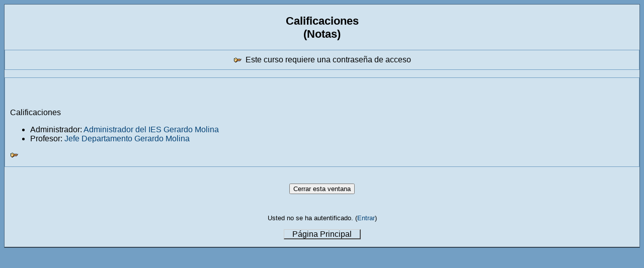

--- FILE ---
content_type: text/html; charset=utf-8
request_url: http://www.moodle.iesgerardomolina.com/course/info.php?id=44
body_size: 2031
content:
<!DOCTYPE html PUBLIC "-//W3C//DTD XHTML 1.0 Strict//EN" "http://www.w3.org/TR/xhtml1/DTD/xhtml1-strict.dtd">
<html xmlns="http://www.w3.org/1999/xhtml" dir="ltr" lang="es" xml:lang="es">
<head>
    <meta http-equiv="Content-Type" content="text/html; charset=utf-8" />
<link rel="stylesheet" type="text/css" href="http://www.moodle.iesgerardomolina.com/theme/standard/styles.php" />
<link rel="stylesheet" type="text/css" href="http://www.moodle.iesgerardomolina.com/theme/cornflower/styles.php" />

<!--[if IE 7]>
    <link rel="stylesheet" type="text/css" href="http://www.moodle.iesgerardomolina.com/theme/standard/styles_ie7.css" />
<![endif]-->
<!--[if IE 6]>
    <link rel="stylesheet" type="text/css" href="http://www.moodle.iesgerardomolina.com/theme/standard/styles_ie6.css" />
<![endif]-->


    <meta name="keywords" content="moodle, Resumen de Calificaciones " />
    <title>Resumen de Calificaciones</title>
    <link rel="shortcut icon" href="http://www.moodle.iesgerardomolina.com/theme/cornflower/favicon.ico" />
    <!--<style type="text/css">/*<![CDATA[*/ body{behavior:url(http://www.moodle.iesgerardomolina.com/lib/csshover.htc);} /*]]>*/</style>-->

<script type="text/javascript" src="http://www.moodle.iesgerardomolina.com/lib/javascript-static.js"></script>
<script type="text/javascript" src="http://www.moodle.iesgerardomolina.com/lib/javascript-mod.php"></script>
<script type="text/javascript" src="http://www.moodle.iesgerardomolina.com/lib/overlib/overlib.js"></script>
<script type="text/javascript" src="http://www.moodle.iesgerardomolina.com/lib/overlib/overlib_cssstyle.js"></script>
<script type="text/javascript" src="http://www.moodle.iesgerardomolina.com/lib/cookies.js"></script>
<script type="text/javascript" src="http://www.moodle.iesgerardomolina.com/lib/ufo.js"></script>
<script type="text/javascript" src="http://www.moodle.iesgerardomolina.com/lib/dropdown.js"></script>  

<script type="text/javascript" defer="defer">
//<![CDATA[
setTimeout('fix_column_widths()', 20);
//]]>
</script>
<script type="text/javascript">
//<![CDATA[
function openpopup(url, name, options, fullscreen) {
    var fullurl = "http://www.moodle.iesgerardomolina.com" + url;
    var windowobj = window.open(fullurl, name, options);
    if (!windowobj) {
        return true;
    }
    if (fullscreen) {
        windowobj.moveTo(0, 0);
        windowobj.resizeTo(screen.availWidth, screen.availHeight);
    }
    windowobj.focus();
    return false;
}

function uncheckall() {
    var inputs = document.getElementsByTagName('input');
    for(var i = 0; i < inputs.length; i++) {
        inputs[i].checked = false;
    }
}

function checkall() {
    var inputs = document.getElementsByTagName('input');
    for(var i = 0; i < inputs.length; i++) {
        inputs[i].checked = true;
    }
}

function inserttext(text) {
  text = ' ' + text + ' ';
  if ( opener.document.forms['theform'].message.createTextRange && opener.document.forms['theform'].message.caretPos) {
    var caretPos = opener.document.forms['theform'].message.caretPos;
    caretPos.text = caretPos.text.charAt(caretPos.text.length - 1) == ' ' ? text + ' ' : text;
  } else {
    opener.document.forms['theform'].message.value  += text;
  }
  opener.document.forms['theform'].message.focus();
}

function getElementsByClassName(oElm, strTagName, oClassNames){
	var arrElements = (strTagName == "*" && oElm.all)? oElm.all : oElm.getElementsByTagName(strTagName);
	var arrReturnElements = new Array();
	var arrRegExpClassNames = new Array();
	if(typeof oClassNames == "object"){
		for(var i=0; i<oClassNames.length; i++){
			arrRegExpClassNames.push(new RegExp("(^|\\s)" + oClassNames[i].replace(/\-/g, "\\-") + "(\\s|$)"));
		}
	}
	else{
		arrRegExpClassNames.push(new RegExp("(^|\\s)" + oClassNames.replace(/\-/g, "\\-") + "(\\s|$)"));
	}
	var oElement;
	var bMatchesAll;
	for(var j=0; j<arrElements.length; j++){
		oElement = arrElements[j];
		bMatchesAll = true;
		for(var k=0; k<arrRegExpClassNames.length; k++){
			if(!arrRegExpClassNames[k].test(oElement.className)){
				bMatchesAll = false;
				break;
			}
		}
		if(bMatchesAll){
			arrReturnElements.push(oElement);
		}
	}
	return (arrReturnElements)
}
//]]>
</script>
</head>

<body   class="course course-1 notloggedin dir-ltr lang-es_utf8" id="course-info">
<div class="cornflowersurround">
<div id="page">

    <!-- END OF HEADER -->
    <div class="clearer"></div>
    <div id="content"><h2   class="main">Calificaciones<br />(Notas)</h2><div class="generalbox icons box"><div><img alt="" class="icon key" src="http://www.moodle.iesgerardomolina.com/pix/i/key.gif" />&nbsp;Este curso requiere una contraseña de acceso</div></div><div class="generalbox info box"><p><br /> <p>Calificaciones</p></p><ul class="teachers">
<li>Administrador: <a href="http://www.moodle.iesgerardomolina.com/user/view.php?id=2&amp;course=1">Administrador del IES Gerardo Molina</a></li><li>Profesor: <a href="http://www.moodle.iesgerardomolina.com/user/view.php?id=666&amp;course=1">Jefe Departamento Gerardo Molina</a></li></ul><a title="Este curso requiere una contraseña de acceso" href="http://www.moodle.iesgerardomolina.com/course/view.php?id=44"><img class="accessicon" alt="Este curso requiere una contraseña de acceso" src="http://www.moodle.iesgerardomolina.com/pix/i/key.gif" /></a></div><br /><div class="closewindow">
<form action="#"><div><input type="button" onclick="self.close();" value="Cerrar esta ventana" /></div></form></div>
</div><div id="footer"><p class="helplink"></p><div class="logininfo">Usted no se ha autentificado. (<a  href="http://www.moodle.iesgerardomolina.com/login/index.php">Entrar</a>)</div><div class="homelink"><a  href="http://www.moodle.iesgerardomolina.com/">Página Principal</a></div></div>
</div>
</body>
</html>


--- FILE ---
content_type: text/css;charset=UTF-8
request_url: http://www.moodle.iesgerardomolina.com/theme/standard/styles.php
body_size: 131884
content:
/**************************************
 * THEME NAME: standard
 *
 * Files included in this sheet:
 *
 *   standard/styles_layout.css
 *   standard/styles_fonts.css
 *   standard/styles_color.css
 *   /mod/assignment/styles.php
 *   /mod/choice/styles.php
 *   /mod/data/styles.php
 *   /mod/feedback/styles.php
 *   /mod/lesson/styles.php
 *   /mod/scorm/styles.php
 *   /mod/workshop/styles.php
 *   /blocks/blog_tags/styles.php
 *   /blocks/calendar_month/styles.php
 *   /blocks/calendar_upcoming/styles.php
 *   /blocks/course_summary/styles.php
 *   /blocks/login/styles.php
 *   /blocks/news_items/styles.php
 *   /blocks/quiz_results/styles.php
 *   /blocks/rss_client/styles.php
 *   /blocks/search_forums/styles.php
 *   /grade/report/grader/styles.php
 *   /grade/report/user/styles.php
 **************************************/

/***** standard/styles_layout.css start *****/

/*******************************************************************
 styles_layout.css

 This CSS file contains all layout definitions like positioning,
 floats, margins, padding, borders etc.

 Styles are organised into the following sections:
  core
  forms
  header
  footer

  admin
  blocks
  blog
  calendar
  course
  doc
  grades
  login
  message
  notes
  mymoodle
  question
  tabs
  tags
  user

  various modules

*******************************************************************/


/***
 *** Core
 ***/

h1.main,
h2.main,
h3.main,
h4.main,
h5.main,
h6.main {
  text-align: center;
}

#layout-table {
  width:100%;
  border-collapse:separate;
  margin-top: 8px;
}

#layout-table #left-column,
#layout-table #middle-column,
#layout-table #right-column
{
  vertical-align:top;
}

#layout-table #middle-column {
  padding-left:12px;
  padding-right:12px;
}

.clearer {
  clear:both;
  margin:0;
  padding:0;
  height:1px;
  border:none;
  background:transparent;
  display:block;
}

.clearfix {
  min-width: 0;
  /* overflow: hidden; */
}

.clearfix:after {
  /* content: "<!-- -->";  */
  content: ".";
  display: block;
  height: 0;
  clear: both;
  visibility: hidden;
}

#redirect {
  text-align: center;
}

#redirect #message {

}

#redirect #continue {

}

/* .clearfix {display: inline-table;} */

/* Hides from IE-mac \*/
* html .clearfix {height: 1%;}
.clearfix {display: block;}
/* End hide from IE-mac */

.mdl-align {
  text-align: center;
}

.continuebutton {
  text-align: center;
}

form {
  margin-bottom:0;
}

table {
  border-spacing: 0;
  border-collapse: collapse;
}

a img {
  border:none;
}

img.userpicture,
img.grouppicture {
  border: 0;
}

#grouppicture {
  text-align: center;
}

div.groupselector {
  float: left;
  margin-top: 3px;
  margin-bottom: 3px;
}

#addmembersform table {
  margin-left: auto;
  margin-right: auto;
}

.notifyproblem {
  text-align: center;
  padding: 10px;
}

.notifysuccess {
  text-align:center;
  padding: 10px;
}

.notifytiny {
  text-align:left;
  padding: 0;
}

.singlebutton form,
.singlebutton div {
  display:inline;
}

.box {
  clear: both;
}

.generalbox {
  border-width:1px;
  border-style:solid;
  margin-bottom: 15px;
  padding:10px;
}

.generalbox#intro {
  width:70%;
  margin-left:auto;
  margin-right:auto;
  padding-bottom:15px;
}

.boxaligncenter {
  margin-left:auto;
  margin-right:auto;
}

.boxalignright {
  margin-left:auto;
  margin-right:0;
}

.boxalignleft {
  margin-left:0;
  margin-right:auto;
}

.boxwidthnarrow {
  width: 30%
}

.boxwidthnormal {
  width: 50%
}

.boxwidthwide {
  width: 80%
}

.centerpara {
  text-align:center
}

.noticebox {
  border-width:1px;
  border-style:solid;
  padding:10px;
}

#notice.generalbox {
  width: 60%;
  margin-left:auto;
  margin-right:auto;
}

#notice .buttons {
  text-align:center
}

#notice .buttons div,
#notice .buttons form {
  display:inline;
}

#notice .singlebutton {
  text-align:center;
  padding: 5px;
  margin: 0px;
}

.errorbox {
  border-width:1px;
  border-style:solid;
  margin: 1em 15%;
  width: 70%;
  padding:10px;
}

.errorbox .title {
  padding: 5px;
}

.informationbox {
  border-width:1px;
  border-style:solid;
  padding: 10px;
}

.feedbackbox {
  border-width:1px;
  border-style:solid;
}

.feedbackby {
}

.feedback {
}

.rsslink {
  padding:  0 0 0 0.3em;
}

.printicon {
  padding:  0 0 0 0.3em;
}

.generaltable {
  border-width: 1px;
  border-style: solid;
}

.generaltable .cell {
  border-width: 1px;
  border-style: solid;
  border-collapse: collapse;
}

#participationreport .reporttable {
  text-align: center;
  margin-left:auto;
  margin-right:auto;
}

#participationreport {
  text-align: center;
}

#participationreport .modulename {
  font-weight: bold;
}

#participationreportselector {
  text-align: center;
}

#participationreportactions {
  text-align: center;
}

.initialbar {
  text-align: center;
}

#help .indent {
  margin-left:3em;
}

.closewindow,
#help .helpindex {
  text-align: center;
}

.tabledivider {
  border-width:1px;
  border-style:solid;
  border-left:0;
  border-right:0;
  border-top:0;
}

.sitetopic {
  margin-bottom:20px;
}

.sitetopiccontent {
  border-width:1px;
  border-style:solid;
}

.pagingbar {
  text-align:center;
}

table.formtable {
  margin: auto;
}

table.formtable tbody th {
  vertical-align: top;
}

table.formtable tbody td,
table.formtable tbody th
{
  padding: 5px;
}

table.formtable tbody .htmlarea td,
table.formtable tbody .htmlarea th
{
  padding: 0;
}

.flexible th
{
  white-space: nowrap;
}

.paging {
  text-align: center;
  margin: 10px 0 10px 0;
}

.unread {
  padding-right:2px;
}

.cell {
  vertical-align: top;
}

.helplink img {
  vertical-align: middle;
  margin: 0 2px;
  width: 17px;
  height: 17px;
}

img.emoticon {
  vertical-align: middle;
  width: 15px;
  height: 15px;
}

form.popupform,
form.popupform div {
  display: inline;
}

form.popupform label {
  margin-right: 0.5em;
}

.arrow_button {
  margin-top:3em;
}

.arrow_button input {
  padding:0.3em;
  overflow:hidden;
}

.groupmanagementtable td {
  vertical-align: top;
}

.groupmanagementtable p {
  text-align: center;
}

.groupmanagementtable select {
  width: 18em;
}

#group-groupings .buttons {
  margin: 20px;
  text-align:center;
}

#group-groupings .buttons .singlebutton {
  display: inline;
  padding: 5px;
}

#group-usersummary {
  width: 14em;
}

img.icon {
  vertical-align:middle;
  margin-right:4px;
  width:16px;
  height:16px;
  border:0px;
}

img.iconsmall {
  vertical-align:middle;
  margin-right:1px;
  width:11px;
  height:11px;
  border:0px;
}

img.iconhelp {
  vertical-align:middle;
  margin-right:4px;
  width:17px;
  height:17px;
  border:0px;
}

img.iconkbhelp {
  width:49px;
  height:17px;
  border:0px;
}

/*Accessibility: text 'seen' by screen readers but not visual users. Fixed for RTL languages, example Farsi. */
.accesshide {
  position:absolute;
  top:-100000px;
  left:10px;
  font-weight:normal;
  font-size:1em;
}

.invisiblefieldset {
  display:inline;
  border:0px;
  padding:0px;
  margin:0px;
}

span.hide,
div.hide {
  display:none;
}

/***
 *** Forms
 ***/

.mform {
  margin: 0 auto;
  padding: 0;
  width: 80%;
}
.mform fieldset {
  border: 1px solid #DDDDDD;
  padding: 10px 0;
  margin: 0.7em 0;
  width:100%;
}
.mform fieldset.hidden, .mform fieldset.felement {
  border: 0;
}
.mform fieldset.felement {
  width: auto;
}
.mform fieldset legend {
  font-weight: bold;
  margin-left: 0.5em;
}
.mform fieldset .advancedbutton{
   width:100%;
   text-align:right;
}
.mform div.fitem {
  clear: both;
  width: 100%;
  min-height: 1.5em;
}

.mform .fitemtitle {
  display: block;
  float: left;
  width: 30%;
  padding: 0;
  margin: 5px 0 0 10px;
  text-align: right;
}

.mform .fitemtitle div{
  display: inline;
}

div.fitem fieldset.fgroup label, div.fradio label,  div.fcheckbox label,
fieldset.fdate_selector label {
  display:inline;
  float: none;
  width: auto;
}

.mform div.felement,  .mform fieldset.felement{
  display: block;
  float: left;
  margin: 5px 0 0 10px;
  padding: 0;
  text-align:left;
  width: 60%;
}

.mform div.fdescription {
  clear: both;
  min-height: 1.5em;
}

.mform .fdescription.required {
  text-align:right;
}

.mform input, .mform select {
  width: auto;
}
.mform .ftextarea #id_alltext {
    width: 100%;
}
.mform br {
  clear: left;
}
.mform div.fhtmleditor {
  margin: 0 auto 10px auto;
  width : 600px;
  clear:both;
  float:none;
  padding: 25px 0 20px 0;
}
.mform span.error, .mform span.required {
  color: red;
}
.mform div.error,.mform fieldset.error {
  border: 1px solid red;
  padding: 5px;
  color: inherit;
}
.mform .fcheckbox input {
  margin-left: 0px;
}
.mform .fpassword .unmask {
  display:inline;
}
.mform .fpassword .unmask input {
  margin-left:5px;
  margin-right:3px;
}

.mform label .req, .mform label .adv {
  cursor: help;
}

/* form frozen */
div.mform div.fitem div.fstatic{
 border-color : #D3D3D3;
 border-style : dashed;
 border-width : thin;
}

#admin-register .mform .fsubmit {
  padding:20px;
  text-align:center;
}

div.phpinfo .center{
  text-align: center;
}

div.phpinfo .center table {
  margin-left: auto;
  margin-right: auto;
  text-align: left;
}

div.phpinfo .center th {
  text-align: center;
}

.backup-form-instances {
   margin:0px 20px 0px 20px;
}
.restore-form-instances {
   margin:0px 20px 0px 20px;
}


/***
 *** Header
 ***/

#header-home {
}

#header {
}

.headermain, h1.headermain {
  float:left;
  margin:0;
  padding:0;
}

.headermenu {
  float:right;
  text-align:right;
}

.navigation li,
.navigation div,
.navigation button,
.navigation form {
  display: inline;
}

.navbar {
  width:auto;
  padding:3px 0.5em;
  border-width:1px;
  border-style:solid;
}

.navbar .langmenu {
  text-align:right;
}

table.navbar {
  width: 100%;
}

.navbar .navbutton {
  margin-top: 3px;
  float: left;
}

.navbar .navbutton div,
.navbar .navbutton form {
  display:inline;
  margin:0px;
  padding:0px;
}

.navbar .breadcrumb {
  float:left;
  margin:0.2em 0;
}

.breadcrumb ul {
  padding:0;
  margin:0;
  text-indent:0;
  list-style:none;
}
.breadcrumb li {
  display:inline;
}

.navbar .navbutton,
.navbar .menu {
  float:right;
}

#footer .navbar {
  margin-top: 4em;
}

.reportlink {
  text-align:right;
}

.navigation {
  margin-bottom: 4px;
}

.navigation ul {
  margin:0px;
  padding:0px;
  list-style-type:none;
}

.navigation ul li form,
.navigation ul li {
  display:inline;
  margin:0px;
  padding:0px;
  margin-left:2px;
}

.navigation ul li form fieldset,
.navigation ul li form div select {
  vertical-align: middle;
}

.navigation optgroup {
  text-align:center;
  padding-top:4px;
}

.navigation option {
  text-align:left;
}

.navigation optgroup option {
  padding:0px;
}

#navmenupopup option,
#navmenufooterpopup option {
  padding: 2px 0 2px 20px;
  background-repeat: no-repeat;
  background-position: 1px 2px;
  vertical-align: middle;
}

/***
 *** Footer
 ***/

#footer {
  text-align:center;
  margin-top: 40px;
}

.homelink {
  margin: 1em 0;
}

.homelink a {
  padding-left:1em;
  padding-right:1em;
}

.sitelink {
  padding-top:1em;
}

.performanceinfo {
  margin: 2em;
}

.performanceinfo span {
  display: block;
}

#footer .validators {
  margin-top:40px;
  padding-top:5px;
  border-top: 1px dotted gray;
}

#footer .validators ul {
  margin:0px;
  padding:0px;
  list-style-type:none;
}

#footer .validators ul li {
  display:inline;
  margin-right:10px;
  margin-left:10px;
}

/***
 *** Filters
 ***/
span.mediaplugin {
  display:block;
  clear:both;
  margin-top:5px;
  margin-bottom:5px;
}

span.mediaplugin_mp3 {
  display:inline;
  clear:none;
  margin:0px;
  margin-left:0.5em;
}


/***
 *** Admin
 ***/

body#admin-index .c0 {
  vertical-align: top;
}

body#admin-index .c1 {
  vertical-align: middle;
}

body#admin-blocks table.generaltable th,
body#admin-filters table.generaltable th,
body#admin-modules table.generaltable th,
body#admin-auth table.generaltable th
{
  white-space: nowrap;
}

body#admin-modules .generaltablecell
{
  padding-top: 2px;
  padding-bottom: 2px;
}

body#admin-blocks table.generaltable th,
body#admin-blocks table.generaltable td.cell,
body#admin-filters table.generaltable th,
body#admin-filters table.generaltable td.cell,
body#admin-modules table.generaltable th,
body#admin-modules table.generaltable td.cell,
body#admin-auth table.generaltable th,
body#admin-auth table.generaltable td.cell
{
  padding: 4px;
  text-align: center;
  vertical-align: middle;
}

body#admin-blocks table.generaltable th.c0,
body#admin-blocks table.generaltable td.c0,
body#admin-filters table.generaltable th.c0,
body#admin-filters table.generaltable td.c0,
body#admin-modules table.generaltable th.c0,
body#admin-modules table.generaltable td.c0,
body#admin-auth table.generaltable th.c0,
body#admin-auth table.generaltable td.c0
{
  text-align: left;
}

body#admin-modules table.generaltable td.c0
{
  white-space: nowrap;
}

#admin-blocks
#admin-config .confighelp {
  display: block;
  padding-bottom: 20px;
}

#admin-roles-manage table.generalbox {
  margin: auto;
}

#admin-stickyblocks .generalbox {
  text-align:center;
}

#admin-index .copyrightnotice {
  margin: auto;
  text-align: center;
}

#admin-report-simpletest-index .exception pre {
  padding: 8px;
}

#admin-report-simpletest-index .unittestsummary {
  padding: 8px;
  margin-top: 1em;
}

#admin-roles-allowassign .buttons,
#admin-roles-allowoverride .buttons,
#admin-roles-manage .buttons,
#admin-roles-override .buttons {
  margin: 20px;
  text-align:center;
}

#admin-roles-manage .buttons .singlebutton,
#admin-roles-override .buttons .singlebutton {
  display: inline;
  padding: 5px;
}

#admin-roles-manage .selector,
#admin-roles-assign .selector,
#admin-roles-override .selector {
  text-align:center;
  margin-bottom:1em;
}

#admin-roles-manage table.roledesc,
#admin-roles-override table.roledesc {
  margin-left:auto;
  margin-right:auto;
}

#admin-roles-manage table.rolecap,
#admin-roles-override table.rolecap {
  margin-left:auto;
  margin-right:auto;
}

.rolecap .inherit,
.rolecap .allow,
.rolecap .prevent,
.rolecap .prohibit {
  text-align:center;
}

#admin-roles-manage .rolecap .cap-desc .cap-name,
#admin-roles-override .rolecap .cap-desc .cap-name {
  display: block;
}

#admin-roles-override .cell.c1,
#admin-roles-assign .cell.c3,
#admin-roles-assign .cell.c1 {
  padding-top: 0.75em;
}

#admin-roles-override .sefeoverridenotice {
  text-align:center;
}

#admin-lang .generalbox {
  text-align:center;
  margin:auto;
  border-width: 1px;
  border-style: solid;
}

#admin-langimport .generalbox {
  text-align:center;
  margin:auto;
  border-width: 1px;
  border-style: solid;
}

#admin-langimport .generalbox table {
  text-align:center;
  margin:auto;
}

#admin-index .adminerror,
#admin-index .adminwarning {
  text-align:center;
  border-width: 1px;
  border-style: solid;
  margin:20px;
}

#admin-index .adminerror .singlebutton,
#admin-index .adminwarning .singlebutton,
#admin-index #layout-table .singlebutton {
  text-align:center;
  margin:20px;
}

#admin-user-user_bulk #users .fgroup {
  white-space: nowrap;
}

.plugincompattable caption {
  text-align: center;
  width: 100%;
  font-weight: bold;
  font-size: 130%;
}

.plugincheckwrapper td{
  border: 1px #bbbbbb solid;
}

.plugincheckwrapper{
    width: 100%;
}
/* Admin settings */
#adminsettings div.form-item {
  clear: both;
  margin: 1em 0 2em 0;
}

#adminsettings .form-label {
  display: block;
  float: left;
  width: 12.5em;
  text-align: right;
}

#adminsettings .form-shortname {
  display: block;
}

#adminsettings .form-setting {
  display: block;
  margin-left: 13em;
  text-align: left;
}

#adminsettings .form-defaultinfo {
  display: inline;
}

#adminsettings .defaultsnext {
  margin-right: 0.5em;
  display: inline;
}

#adminsettings .form-description {
  display: block;
  margin: 0.5em 0 0em 13em;
  text-align: left;
}

#adminsettings fieldset {
  margin-top: 1em;
  padding: 1em 0.5em;
}

#adminsettings legend {
  display: none;
}

#adminsettings fieldset.error {
  margin: 0.2em 0 0.5em 0;
  padding: 0.5em 0 0 0;
}

#adminsettings fieldset.error legend {
  display: block;
}

#adminsettings .form-multicheckbox li {
  list-style: none;
}

#adminsettings .form-multicheckbox ul {
  padding:0;
  margin:0;
}

#adminsettings .form-item .pathok,
#adminsettings .form-item .patherror {
  margin-left: 0.5em;
}

#adminsettings .form-htmlarea {
  width:  640px;
  display:inline;
}

#adminsettings .form-htmlarea .htmlarea {
  width:  640px;
  display:block;
}

.environmentbox {
  margin-top: 1em;
}

.form-buttons {
  margin: 10px 0 0 13em;
}

.adminsearchform {
  padding-top:10px;
}

.block_admin_tree .admintree {
  text-align:left;
}

.block_admin_tree .admintree .depth1 {
  padding-left: 16px;
}

.block_admin_tree .admintree .depth2 {
  padding-left: 32px;
}

.block_admin_tree .admintree .depth3 {
  padding-left: 48px;
}

.block_admin_tree .admintree .depth4 {
  padding-left: 64px;
}

#admin-lang .translator {
  border-width: 1px;
  border-style: solid;
}

#adminsettings #admin-calendar_weekend table {
  width: 100%;
}

#adminsettings #admin-calendar_weekend table td {
  text-align: center;
}

#adminsettings #admin-calendar_weekend table td label {
  width: 100%;
  text-align: center;
  float: none;
}

#trustedhosts .generaltable {
  margin-left: auto;
  margin-right: auto;
  width: 500px;
}

#trustedhosts .standard {
  width: auto;
}

#mnetconfig table {
  margin-left: auto;
  margin-right: auto;
}

#admin-report-courseoverview-index .graph,
#course-report-stats-index .graph,
#admin-report-stats-index .graph {
  text-align: center;
  margin-bottom: 1em;
}

#admin-uploaduser table#uuresults {
  margin-bottom: 2em;
}

#admin-uploaduser table#uupreview,
#admin-uploaduser table#uuresults td.cell {
  padding-left: 3px;
  padding-right: 3px;
}

/***
 *** Blocks
 ***/

/*Accessibility: Skip block link, for keyboard-only users. */
a.skip-block, a.skip {
  position: absolute;
  top: -1000em;
  font-size: 0.85em;
}
a.skip-block:focus, a.skip-block:active,
a.skip:focus, a.skip:active {
  position: static;
  display: block;
}
.skip-block-to, #maincontent {
  display: block;
  height: 1px;
}

.sideblock {
  margin-bottom:1em;
  width: 100%;
}

.sideblock .header, .sideblock h2.header {
  text-align: left;
  margin:0;
  padding:4px;
  padding-top:0;
  border-width: 1px;
  border-style: solid;
  border-bottom: none;
}
.sideblock h2 {
  margin:0;
  padding:0;
}

.sideblock .header .hide-show-image {
  float:right;
  height:11px;
  width:11px;
  margin-top:0.25em;
}

.sideblock .header .commands {
  margin-top: 0.3em;
  clear: both;
  height: 16px;
}

.sideblock .header .commands a {
  margin: 0px 2px;
}

#left-column .hidden .header,
#right-column .hidden .header
{
  border-bottom-width: 1px;
  border-bottom-style: solid;
}

#left-column .hidden .content,
#right-column .hidden .content
{
  display: none;
}

.sideblock .header .icon.hide,
.sideblock .header .icon.edit {
  margin-right: 6px;
}

.sideblock .content {
  padding: 4px;
  border-width: 1px;
  border-style: solid;
}

.sideblock .content h3,
.sideblock .content h2 {
  text-align: left;
}

.sideblock .content h2 {
  margin:1.5em 0 0;
  padding:0;
}

.sideblock .content .head {
  margin-top: 10px;
}

.sideblock .content hr {
  height:1px;
  margin-top:4px;
  margin-bottom:4px;
  border:none;
  border-top:1px solid;
}

.sideblock div.column {
  margin:0px;
  margin-right:4px;
  padding:0px;
}

.sideblock div.column.c0 {
  float: left;
}

.sideblock div.column.c1 {
  display: inline;
}

.sideblock .content .c0 img.icon {
  margin:0px;
}

.sideblock .content .list, .unlist, .inline-list {
  list-style:none;
  padding:0;
  margin:0;
}

.sideblock .content .list {
  width: 100%;
}

.sideblock .content .list li {
  clear: left;
}

.sideblock .content .inline-list li, .inline-list li {
  display: inline;
}

.sideblock .content ul.list li.listentry {
  clear:both;
}

.sideblock .content div.info {
  text-align:center;
}

.sideblock .footer {
  margin-bottom: 4px;
  text-align:center;
  clear:both;
}

.sideblock img.userpicture {
  width:16px;
  height:16px;
  margin-right:4px;
}

.blockconfigtable {
  margin-top: 0;
  margin-right: auto;
  margin-left: auto;
}

.blockconfigtable td.label {
  text-align: right;
  width: 50%;
}

.blockconfigtable td.value {
  text-align: left;
  width: 50%;
}

.blockconfigtable td.submit {
  text-align: center;
}

.blockconfiginstancecontent .tabs {
  margin-bottom: 0px;
  margin-left: auto;
  margin-right: auto;
}

.block_adminblock {
  width: 180px;
}

.block_messages .content {
  text-align:left;
  font-size:0.75em;
  padding-top:5px;
}

.block_recent_activitysideblock .h3 {
  padding-top:5px;
}

.block_online_users .listentry div.user,
.block_messages .listentry div.user {
  float:left;
}

.block_online_users .listentry div.message,
.block_messages .listentry div.message {
  float:right;
}

.block_course_list .footer {
  margin-top: 5px;
}

#rssfeeds {
  margin-left: auto;
  margin-right: auto;
}

#block_rss {
  text-align: center;
}

.block_search_forums .invisiblefieldset {
  display: block;
}

.block_tag_youtube .youtube-thumb {
  padding: 3px;
  padding-bottom: 0.5em;
  display: block;
  float: left;
}
.block_tag_youtube .yt-video-entry li {
  clear: left;
}

.block_tag_flickr .flickr-photos {
 padding:3px;
}

/***
 *** Blogs
 ***/
.addbloglink {
  text-align: center;
}

.blogpost .audience {
  text-align: right;
}

.blogpost .tags {
  margin-top: 15px;
}


/***
 *** Calendar
 ***/

#calendar {
  width: 100%;
  border-spacing: 5px;
  border-collapse: separate;
}

#calendar h2,
#calendar h3
{
  text-align: center;
}
#calendar .sideblock h2 {
  text-align: left;
}

#calendar .maincalendar,
#calendar .sidecalendar
{
  vertical-align: top;
  border: 1px solid;
  padding: 0px;
}

#calendar .maincalendar {
  height: 100%;
}

#calendar .maincalendar .heightcontainer {
  height: 100%;
  position: relative;
}

#calendar .maincalendar .bottom {
  width: 100%;
  text-align: center;
  padding:5px 0 0;
}

#calendar .sidecalendar {
  width: 25%;
}

#calendar .maincalendar table.calendarmonth {
  border-collapse: separate;
  margin: 0px auto;
  width: 98%;
}

#calendar .maincalendar table.calendarmonth th {
  padding:10px;
  border-bottom:2px solid;
}

#calendar .maincalendar table.calendarmonth td {
  height: 5em;
  padding-left: 4px;
  padding-top: 4px;
  line-height:1.2em;
}

#calendar .maincalendar table.calendarmonth td,
table.minicalendar td,
table.minicalendar th {
  width:14%;
  vertical-align:top;
}
table.minicalendar td {
  text-align: center;
}
#calendar .maincalendar table.calendarmonth td table td {
  height: auto;
}

#calendar div.header
{
  padding: 5px;
}

#calendar .sideblock div.header
{
  border:none;
}

#calendar .maincalendar .buttons {
  float: right;
}

#calendar .maincalendar .filters table,
#calendar .sidecalendar .filters table,
.sideblock.block_calendar_month .filters table
{
  border-collapse:separate;
  border-spacing: 2px;
  padding: 2px;
  width: 100%;
}

#calendar .maincalendar .filters {
  padding: 0px 10px;
}

#calendar .sidecalendar .filters {
  padding: 5px;
}

#calendar .maincalendar .controls {
  clear:both;
  padding:10px;
}

#calendar .maincalendar table.calendarmonth ul.events-new,
#calendar .maincalendar table.calendarmonth ul.events-underway
{
  padding:0px;
  margin:0px;
  list-style-type:none;
}

#calendar .maincalendar table.calendarmonth ul li {
  margin-top: 4px;
}

.minicalendarblock {
  padding: 0px 4px;
}

table.minicalendar {
  width: 100%;
  margin: 10px auto;
  padding:2px;
  border-width:1px;
  border-style:solid;
  border-collapse:separate;
  border-spacing:1px !important;
}

table.minicalendar th {
  padding: 0px 2px;
}

#calendar .maincalendar .eventlist {
  padding: 10px;
}

#calendar .maincalendar .eventlist .topic {
  padding: 5px;
  border-style:solid;
  border-width: 0px;
  border-bottom-color: #EEEEEE;
  border-bottom-width: 1px;
}

#calendar .maincalendar .eventlist .event {
  width:100%;
  margin-bottom:10px;
  border-spacing:0px;
  border-collapse:separate;
  border-width:1px;
  border-style:solid;
}

#calendar .maincalendar .eventlist .event .name {
  float:left;
}

#calendar .maincalendar .eventlist .event .course {
  float:left;
  clear:left;
}

#calendar .maincalendar .eventlist .event .date {
  float:right;
}

#calendar .maincalendar .eventlist .event .description .commands {
  width:100%;
}

#calendar .maincalendar .eventlist .event .description {
  padding:5px;
}

#calendar .maincalendar .eventlist .event .picture {
  padding:8px;
}

#calendar .maincalendar .eventlist .event .side {
  width:32px;
}

#calendar #selecteventtype table {
  margin:auto;
}

#calendar .event_global,
#calendar .event_course,
#calendar .event_group,
#calendar .event_user,
.minicalendar .event_global,
.minicalendar .event_course,
.minicalendar .event_group,
.minicalendar .event_user {
  border:2px solid !important;
}

#calendar .duration_global,
#calendar .duration_course,
#calendar .duration_group,
#calendar .duration_user,
.minicalendar .duration_global,
.minicalendar .duration_course,
.minicalendar .duration_group,
.minicalendar .duration_user
{
  border-top:2px solid !important;
  border-bottom:2px solid !important;
}

#calendar .today,
.minicalendar .today {
  border:2px solid;
}

#calendar .nottoday,
.minicalendar .today {
  border:1px solid;
}

.cal_popup_bg {
  padding:0px;
  margin:0px;
  border:1px solid;
}

.cal_popup_close {
  margin-right:5px;
}

.cal_popup_caption {
  border-width:0px 0px 1px 0px;
  border-style:solid;
  padding-bottom:2px;
}

/*Accessibility: controls now div and span, 20:58:20% or 12:74:12% */
.calendar-controls .previous,
.calendar-controls .next,
.calendar-controls .current {
  display: block;
  float: left;
  width: 12%;
}
.calendar-controls .previous {
  text-align: left;
}
.calendar-controls .current {
  text-align: center;
  width: 76%;
}
.calendar-controls .next {
  text-align: right;
}

#calendar .maincalendar .calendar-controls .previous,
#calendar .maincalendar .calendar-controls .next
{
  width: 30%;
}
#calendar .maincalendar .calendar-controls .current {
  width: 39.95%;
}

#calendar .indent {
  padding-left: 20px;
}

#calendar td.sidecalendar {
border-width:0px;
}

#calendar td.sidecalendar .sideblock {
  border: 1px solid;
  margin-bottom:10px;
}

#calendar td.sidecalendar .minicalendartop {
  padding-top:10px;
}

.sideblock .content h3.eventskey {
  margin-top:0.5em;
  margin-bottom:0;
  margin-left:0.5em;
}

/***
 *** Course
 ***/

.activitydate, .activityhead {
  text-align:center;
}

#course-view .section td {
  vertical-align:top;
}

#course-view .section td.content {
  padding:5px;
  border-style:solid;
  border-width:1px;
  border-left:0px;
  border-right:0px;
}

#course-view .section td.side {
  padding:5px;
  border-style:solid;
  border-width:1px;
}

#course-view .section td.left {
  border-right:0px;
  text-align:center;
  width: 1.5em;
}

#course-view .section td.right {
  border-left:0px;
  text-align:center;
  width: 1.5em;
}

#course-view .current .side {
}

#course-view .section .spacer {
  height:0.5em;
}

#course-view .section .weekdates {
}

#course-view ul.section,
#site-index ul.section {
  margin: 0;
  padding: 0;
  list-style: none;
}

.section_add_menus {
  text-align:right;
}

.section_add_menus .horizontal div {
  display:inline;
}


/*#course-view ul.section li.activity ul li,
#site-index ul.section li.activity ul li {
  list-style: disc;
}*/

/*Accessibility: No-tables course format. */
#course-view ul.weekscss {
  margin: 0;
  padding: 0;
  list-style: none;
}
/* Window-width: 800 pixels.
   IE doesn't support, see inline IE conditional comment. */
.weekscss-format {
  min-width: 763px;
}
.weekscss-format .block_adminblock select,
.weekscss-format .block_calendar_month .minicalendar {
  width: 100%;
  padding: 0;
}
.weekscss-format .block_calendar_month .minicalendar th,
.weekscss-format .block_calendar_month .minicalendar td {
  padding: 0.1em 0 0.1em 1px;
}
.weekscss-format #middle-column {
  margin: 0 12.5em 0 12.5em;
}
.weekscss-format #left-column,
.weekscss-format #right-column {
  width: 11.5em;
}
.weekscss-format #left-column {
  float: left;
}
.weekscss-format #right-column {
  float: right;
}
.weekscss li.section {
  margin-bottom: 0.5em;
  border-style:solid;
  border-width:1px;
}
.weekscss .content,
.weekscss .side {
  padding: 5px;
}
.weekscss .content {
  margin: 0 1.7em 0 1.7em;
}
.weekscss .right {
  width: 1.6em;
  float: right;
  text-align:center;
}

.section .activity img.activityicon {
  vertical-align:middle;
  height:16px;
  width:16px;
}

.section img.movetarget {
  height:16px;
  width:80px;
}

body#course-view .unread {
  margin-left: 3em;
}

body#course-view .sideblock.drag .header {
  cursor: move;
}

body#course-enrol .generalbox {
  margin-top: 20px;
}

body#course-enrol .coursebox {
  margin-top: 20px;
}

body#course-user .graph {
  text-align: center;
}

body#course-user .section,
body#course-user .content {
  margin-left: 30px;
  margin-right: 30px;
}

body#course-user .section {
  border-width:1px;
  border-style:solid;
  padding:10px;
  margin-bottom: 20px;
}

body#course-user .section h2 {
  margin-top: 0;
}


.headingblock, h2.headingblock {
  border-width:1px;
  border-style:solid;
  padding:5px;
  margin:0;
}

#site-index .subscribelink,
#course-view .subscribelink {
  text-align:right;
}

body#site-index .headingblock,
body#course-view .headingblock {
  margin-bottom: 9px;
}

body#course-category .courseboxes,
body#course-index .courseboxes {
  padding:20px;
}

body#course-category .rolelink {
  text-align:right;
  padding:10px;
}

body#course-category .addcategory {
  text-align: center;
  padding: 10px;
}

body#course-category .buttons .singlebutton {
  display: inline;
}

body#course-category .buttons {
  text-align: center;
  margin-bottom: 15px;
}

body#course-index #middle-column .editcourse {
  margin-left:auto;
  margin-right:auto;
  margin-top:20px;
  margin-bottom:20px;
}

body#course-index #middle-column .editcourse th,
body#course-index #middle-column .editcourse td {
  padding-left:10px;
  padding-right:10px;
}

body#course-index #middle-column .editcourse .count {
  text-align:right;
}

body#course-index .singlebutton,
body#course-index .addcategory {
  text-align: center;
}

body#course-info .generalbox.icons {
  text-align: center;
}

body#course-info .generalbox.info {
  margin-left:auto;
  margin-right:auto;
}

.coursebox {
  width: 100%;
  /* float:left; */
  margin-bottom: 15px;
  border-width:1px;
  border-style:solid;
}

.coursebox .summary {
  float: right;
  text-align:left;
  width: 48%;
  padding:5px;
}

.coursebox .info {
  float: left;
  text-align:left;
  width: 48%;
  padding:5px;
}

#my-index .coursebox .info {
  float: none;
}

#my-index .name {
  margin-left: 5px;
}

.categorylist {
  width: 90%;
  margin-left: auto;
  margin-right: auto;
}

.categorylist .category.image {
  width: 20px;
}

.categorylist .category.number {
  text-align: right;
}

.categorylist .category.indentation {
  width: 1px;
}

.categoryboxcontent {
  border-width:1px;
  border-style:solid;
}

.categorypicker {
  text-align:center;
  padding-bottom:10px;
}

#coursesearch,
#coursesearch2 {
  text-align:center;
}

.addcoursebutton {
  text-align:center;
}

.coursebox .cost {
  padding-top: 20px;
}

.coursebox ul.teachers li {
  list-style-type:none;
  padding:0;
  margin:0;
}

#course-category #renameform {
  text-align:center;
}

#course-category #themeform {
  text-align: center;
}

#course-category .singlebutton {
  text-align:center;
}

#course-category #coursesearch {
  text-align:center;
}


#course-report #content {
  padding-top:15px;
  padding-bottom:15px;
}

#course-report p {
  text-align:center;
}

#course-report .logselectform,
#course-report .participationselectform,
#course-report-log-index .logselectform,
#course-report-participation-index .participationselectform {
  margin-left:auto;
  margin-right:auto;
  text-align:center;
  margin-top:10px;
  margin-bottom:10px;
}

#course-report .participationselectform label,
#course-report-participation-index .participationselectform label {
  margin-left:15px;
  margin-right:5px;
}

#course-report-log-index .info {
  margin-left:auto;
  margin-right:auto;
  text-align:center;
  margin:10px;
}

.course-report-outline td.numviews {
  text-align:right;
}

.course-report-outline div.loginfo {
  text-align:center;
  margin: 1em;
}

#content .coursebox .summary .category {
  text-align:right;
}

#course-editsection .singlebutton {
  text-align:center;
}

/***
 *** Group
 ***/
body#group-index #groupeditform {
  text-align: center;
}

#add, #remove{
    text-align:center;
}

/***
 *** Doc
 ***/

body#doc-contents h1 {
  margin: 1em 0px 0px 0px;
}

body#doc-contents ul {
  list-style-type: none;
  margin: 0;
  padding: 0;
  width: 90%;
}


/***
 *** Grades
 ***/

/* scales edit */

.grade-edit-scale .buttons {
  margin: 20px;
  text-align:center;
}

.grade-edit-scale .buttons .singlebutton {
  display: inline;
  padding: 5px;
}

/* outcomes edit */

.grade-edit-outcome .buttons {
  margin: 20px;
  text-align:center;
}

.grade-edit-outcome .buttons .singlebutton {
  display: inline;
  padding: 5px;
}

div.allcoursegrades {
    width: 100%;
    text-align: right;
    padding: 4px 0px 5px 0px;
}
/* gradebook edit tree */

.grade-edit-tree .gradetreebox {
  width:70%;
  margin-left:auto;
  margin-right:auto;
  margin-top:10px;
  padding-bottom:15px;
}

.grade-edit-tree .buttons {
  margin: 20px;
  text-align:center;
}

.grade-edit-tree .idnumber {
  margin-left: 15px;
}

.grade-edit-tree .buttons .singlebutton {
  display: inline;
  padding: 5px;
}

.grade-edit-tree .movetarget {
  position: relative;
  width: 80px;
  height: 16px;
}

.grade-edit-tree ul#grade_tree {
  width: auto;
}

.grade-edit-tree ul#grade_tree li {
  list-style: none;
}

.grade-edit-tree ul#grade_tree li.category {
  margin-bottom: 6px;
}

.grade-edit-tree .iconsmall {
  margin-left: 4px;
}

#grade-report-toggles {
  text-align: center;
}

.gradeexportlink {
  padding: 2em;
  text-align: center;
  margin-left: auto;
  margin-right: auto;
}

#grade-aggregation-help dt {
    margin-top: 15px;
}

#grade-aggregation-help dd.example {
    margin-top: 7px;
}

#grade-aggregation-help code {
    display: block;
    margin-top: 7px;
}

/***
 *** Login
 ***/

.loginbox {
  margin-top:15px;
  margin-bottom:15px;
  border:1px solid;
  width:50%;
  margin-left:25%;
  overflow:hidden;
}

.loginbox form {
  margin:0px;
  padding:0px;
}

.loginbox.twocolumns {
  width:90%;
  margin-left:5%;
  /* background: #faa; */
}

.loginbox h2,
.loginbox .subcontent {
  margin:5px;
  padding:10px;
  text-align:center;
}

.loginbox .loginpanel .subcontent {
  text-align:center;
}

.loginbox .loginpanel .desc {
  margin:0px;
  padding:0px;
  margin-bottom:5px;
}

.loginbox .signuppanel .subcontent {
  text-align:left;
}

.loginbox .loginsub {
  margin-left:0%;
  margin-right:0%;
}

.loginbox .guestsub,
.loginbox .forgotsub {
  border-top:1px solid;
  margin-left:12%;
  margin-right:12%;
  margin-bottom:5px;
}

.loginbox .loginform {
  margin-top:1em;
  text-align:left;
}

.loginbox .loginform .form-label {
  float:left;
  text-align:right;
  width:40%;
}

.loginbox .loginform .form-input {
  float:right;
  width:59%;
}

.loginbox .loginform .form-input input {
  width: 6em;
}

.loginbox .signupform {
  margin-top:1em;
  text-align:center;
}

.loginbox.twocolumns .loginpanel {
  float:left;
  width:49.5%;
  border-right: 1px solid;
  margin-bottom:-2000px;
  padding-bottom:2000px;
  /* background: #afa; */
}

.loginbox.twocolumns .signuppanel {
  float:right;
  width:50%;
  margin-bottom:-2000px;
  padding-bottom:2000px;
}


/***
 *** Message
 ***/


#message-user .userpicture,
#message-history .userpicture {
  width: 100px;
  height: 100px;
}

.message-discussion-noframes #userinfo .userpicture {
  float:left;
}

.message-discussion-noframes #userinfo .name h1 {
  margin:0px;
}

.message-discussion-noframes #userinfo .name {
  text-align:center;
  margin-left:60px;
}

.message-discussion-noframes #userinfo .commands {
  text-align:left;
  margin-left:60px;
}

.message-discussion-noframes #userinfo .commands ul {
  margin:0px;
  padding:0px;
  list-style-type:none;
}

.message-discussion-noframes #userinfo .commands ul li {
  display:inline;
  padding-right:16px;
}

.message-discussion-noframes #send {
  padding-top:10px;
  clear:both;
}

.message-discussion-noframes #send h1 {
  margin:0px;
}

.message-discussion-noframes #messages {
  padding-top:10px;
}

.message-discussion-noframes #messages ul.messagelist {
  margin:0px;
  padding:0px;
}

.message-discussion-noframes #send h1 {
  margin:0px;
}

.message .noframesjslink {
  margin-top:20px;
}

.message .link {
  vertical-align:middle;
}

table.message .searchresults td {
  padding:5px;
  border-width:1px;
  border-style:solid;
  border-collapse:collapse;
  border-spacing:0px;
}
.message .summary .link {
  text-align:right;
}
.message .heading {
  text-align:center;
}

.message .note {
  text-align:center;
  padding:10px;
}

#message-user .commands span {
  margin-left:10px;
  margin-right:10px;
}

body#message-messages {
  padding:10px;
}

body#message-send .notifysuccess {
  padding:1px;
}

body#message-send td.fixeditor {
  text-align:center;
}

/***
 *** Notes
 ***/
.notepost {
  margin-bottom: 1em;
  background-color: #EEE;
}
.sitenotepost {
}
.coursenotepost {
}
.draftnotepost {
}

.ownnotepost .info {
}

.notepost .header {
  background: #DDD;
  padding: 5px;
}

.notepost .user {
  font-weight: bolder;
}

.notepost .userpicture {
  float: left;
  margin-right: 5px;
}

.notepost .info {
  font-size: smaller;
}

.notepost .content {
  clear: both;
}

.notepost .footer {
  clear: both;
}

body.notes .generalbox {
  margin-left:auto;
  margin-right:auto;
  width:90%;
}

body.notes .notesgroup {
  margin-left:20px;
}

/***
 *** MyMoodle
 ***/

.my .coursebox .overview .info {
  margin-left:20px;
}

.my .coursebox .overview {
  margin-bottom:10px;
}


/***
 *** Question
 ***/
.questionbank h2 {
  margin-top: 0;
}

.questioncategories h3 {
  margin-top: 0;
}

.que {
  text-align: left;
  margin: 0 auto 1.8em auto;
  border: 1px solid;
  clear: both;
}
.que .info {
  float: left;
  margin: 0.5em 0 0.5em 1.2em;
  width: 8%;
}
.que .content {
  float: left;
  margin: 0.5em 1.2em 0.5em 0;
  width: 85%;
}
.que.description .info {
  display: none;
}
.que.description .content,
.que.description .generalfeedback {
  margin-left: 1.2em;
  margin-bottom: 0.5em;
  float: none;
  width: auto;
}
.que.description .qtext {
  margin-bottom: 0;
}
.que .qtext {
  margin-bottom: 1.5em;
}
.que .ablock {
  margin: 0.7em 0 0.3em 0;
}
.que .prompt {
  float: left;
  width: 15%;
  height: 2em;
  padding-top: 0.3em;
}
.que .control {
  width: 5%;
}
.que .answer {
  float: left;
  width: 83%;
  margin-bottom: 0.5em;
}
.que .submit {
  position: relative;
  clear: both;
  float: left;
}
/* MSIE Hack */
* html .que .submit {
  float: none;
}
.multianswer .submit {
  margin-top: 1em;
}
.que .c0,
.que .c1 {
  padding: 0.3em 0 0.3em 0.3em;
  vertical-align: top;
}
.que .feedback {
  clear: both;
  padding: 0 0 0.3em 0.3em;
  margin-bottom: 0.5em;
  border: 1px solid;
}
.multichoice td.feedback {
  width: auto;
  vertical-align: top;
  padding-top: 0.3em;
  border-style: none;
}
.essay .feedback {
  border-style: none;
}
.multichoice .text {
  width: auto;
}
.calculated .answer,
.numerical .answer,
.shortanswer .answer {
  padding: 0.3em;
  width: auto;
}
.truefalse .answer span {
  float: left;
  clear: left;
  padding: 0.3em;
  width: 100%;
}
.que .grading,
.que .comment,
.que .commentlink,
.que .generalfeedback,
.que .history {
  margin-top: 0.5em;
}
.que .grade {
  margin-top: 0.5em;
}

.importerror {
  margin-top: 10px;
  border-bottom: 1px solid #555;
}

/***
 *** Logs
 ***/

.logtable {
  margin-left:auto;
  margin-right:auto;
}

.logtable td,
.logtable th {
  padding-left: 10px;
  padding-right: 10px;
}

.logtable th {
  text-align:left;
}

#course-user .info {
  margin-left:auto;
  margin-right:auto;
  text-align:center;
  margin:10px;
}

/***
 *** Tabs
 ***/


/*globalnav*/
.tabtree {
  position:relative;
}

.tabrow0 {
  text-align: center;
  width:100%;
  margin:0;
  margin-top: 10px;
  padding:0 0 1.75em 0;
  list-style:none;
  line-height:1.8em;
  font-size: 84%;
}

.tabrow0 li {
  display: inline;
  margin: 0 -4px 0 0;
  padding: 0;
}

.tabrow0 a span {
  padding: 10px 14px 0.35em 0;
  background: transparent url(pix/tab/right.gif) no-repeat right top;
}

.tabrow1 li a span {
  background: none !important;
}

.tabrow0 a {
  text-decoration: none;
  background: transparent url(pix/tab/left.gif) no-repeat left top;
  margin: 0 -1px 0 0;
  padding: 10px 0 0.35em 13px;
}

.tabrow0 a:hover {
  background-image: url(pix/tab/left_hover.gif);
}

.tabrow0 .here a:hover {
  background-image: url(pix/tab/left.gif);
}

.tabrow0 a:hover span {
  background-image: url(pix/tab/right_hover.gif);
}

.tabrow0 .here a:hover span {
  background-image: url(pix/tab/right.gif);
}

.tabrow0 .here a {
  color:#444;
}


.tabrow0 .here a:link,
.tabrow0 .here a:visited,
.tabrow0 .here a.nolink {
  position:relative;
  z-index:102;
}

/*subnav*/
.tabrow0 .empty {
  height: 1px;
  overflow: hidden;
  padding: 0;
}

.tabrow0 div,
.tabrow0 ul {
  position: absolute;
  left: 0;
  top: 1.95em;
  width: 100%;
  margin: 0;
  padding: 0.25em 0;
  list-style: none;
  border-top: 1px solid #aaa;
  line-height: normal;
  background: transparent url(pix/tab/tabrow1.gif) repeat-x center left;
  font-size: 90%;
}

.tabrow0 ul li {
  display:inline;
  margin-top:1px;
  background-image: none;
}

.tabrow0 ul a {
  background-image: none;
  color:#00c;
  margin:0;
  padding:0 1em;
  border:0
}

.tabrow0 ul a span {
  padding: 0;
  background-image: none;
}

.tabrow0 ul .last span,
.tabrow0 ul li a:hover, .tabrow0 ul li a:hover span,
.tabrow0 ul .here a:hover, .tabrow0 ul .here a:hover span {
  background-image: none !important;
}

.tabrow0 ul div {
  display: none;
}

ul.tabrow1 li a,
ul.tabrow1 li a:link,
ul.tabrow1 li a:visited {
  color:#00c;
  font-size: 110%;
}

ul.tabrow1 li.here.selected a {
  color:#444;
}

/***
 *** Tags
 ***/

h2.tag-heading {
 text-align:center;
 margin-left:auto;
 margin-right:auto;
 display:block;
 width:95%;
 padding: 5px 5px 5px 5px;

}

div#tag-description,
div#tag-blogs {
 width:95%;
 padding: 5px 5px 5px 5px;
 margin-left:auto;
 margin-right:auto;
 display:block;
}

body#tag-index .moreblogs {
 text-align:center;
}

div#tag-management-box {
 margin-bottom:10px;
 text-align:center;
 line-height:20px;
 display:block;
 font-size:12px;
}

div#tag-user-table {
 padding:3px;
 width:95%;
 clear: both;
 margin-left:auto;
 margin-right:auto;
 display:block;
}

body.tag .managelink {
  text-align:right;
  padding:10px;
}

/* small css hack for firefox*/
div#tag-user-table:after{
 content:".";
 display:block;
 clear:both;
 visibility:hidden;
 height:0;
 overflow:hidden;
}
/* end hack*/

div.user-box {
 margin-left:8px;
 margin-right:8px;
 margin-top:8px;
 margin-bottom:8px;
 width:115px;
 height:160px;
 text-align:center;
 display:block;
 float:left;
 clear: none;
}

img.user-image {
 border:0px;
 height:100px;
 width:100px;
}

div#small-tag-cloud-box {
 width:300px;
 margin-left:auto;
 margin-right:auto;
 margin-bottom:0px;
 margin-top:0px;
}

div#big-tag-cloud-box {
 width:600px;
 margin-left:auto;
 margin-right:auto;
 margin-bottom:0px;
 margin-top:0px;
 display:block;
 float:none;
}

ul#tag-cloud-list {
 list-style:none;
 padding:5px;
 margin:0px;
 list-style-type:none;
}
ul#tag-cloud-list li {
 margin:0px;
 display:inline;
}

/* search start*/

div#tag-search-box {
 text-align:center;
 margin-left:auto;
 margin-right:auto;
 margin-top:10px;
 margin-bottom:10px;
}

div#tag-search-results-container {
 padding:0px;
 width:100%;
}

ul#tag-search-results {
 padding:0px;
 margin-left:20%;
 margin-right:20%;
 margin-top:15px;
 margin-bottom:0px;
 float:left;
 width:60%;
 display:block;
 list-style:none;
}

ul#tag-search-results li{

 width:30%;
 float:left;
 padding-left:1%;
 text-align:left;
 line-height:20px;
 padding-right:1%;

}

div#tags-management-links {
 text-align:right;
 display:block;
 font-size:12px;

}
/* search end*/

/* tag management start*/
span.flagged-tag {
 color:#FF0000;
}
span.flagged-tag a{
 color:#FF0000;
}

table#tag-management-list {
 text-align:left;
 margin-left:auto;
 margin-right:auto;
}

table#tag-management-list tr td{
 padding-left:4px;
 padding-right :4px;
}

.tag-management-form {
 text-align:center;
}
/* tag management end*/

/* autocomplete start*/
#relatedtags-autocomplete-container
{
 margin-left:auto;
 margin-right:auto;
 min-height:4.6em;
 width:100%;
}

#relatedtags-autocomplete {
 position:relative;
 display:block;
 width:60%;
 margin-left:auto;
 margin-right:auto;
}
#relatedtags-autocomplete .yui-ac-content
{
 position:absolute;
 width:420px;
 left:20%;
 border:1px solid #404040;
 background:#fff;
 overflow:hidden;
 z-index:9050;
}
#relatedtags-autocomplete .ysearchquery
{
 position:absolute;
 right:10px;
 color:#808080;
 z-index:10;
}
#relatedtags-autocomplete .yui-ac-shadow {
 position:absolute;
 margin:.3em;
 width:100%;
 background:#a0a0a0;
 z-index:9049;
}
#relatedtags-autocomplete ul {
 padding:0;width:100%;
 margin:0;
 list-style-type:none;
}

#relatedtags-autocomplete li {
 padding:0 5px;
 cursor:default;
 white-space:
 nowrap;
}
#relatedtags-autocomplete li.yui-ac-highlight
{
 background:#FFFFCC;
}
/* autocomplete end*/

/***
 *** User
 ***/

.userinfobox {
  margin-bottom:5px;
  border-width: 1px;
  border-style: solid;
  border-collapse: separate;
}

.userinfobox .left,
.userinfobox .side {
  padding: 10px;
  width: 100px;
  vertical-align: top;
}

.userinfobox .userpicture {
  width: 100px;
  height: 100px;
}

.userinfobox .content {
  padding: 10px;
  vertical-align: top;
}

.userinfobox .links {
  width: 100px;
  padding: 5px;
  vertical-align: bottom;
}

.userinfobox .list td {
  padding: 3px;
}

.userinfobox .username {
  padding-bottom: 20px;
}

.userinfobox td.label {
  text-align:right;
  white-space: nowrap;
  vertical-align: top;
}

table.userinfobox {
  width: 80%;
  margin-left: 10%;
  margin-right: 10%;
}

table.groupinfobox {
  width: 60%;
  margin-left: 20%;
  margin-right: 20%;
  border-width:1px;
  border-style:solid;
  margin-bottom: 20px;
}

.groupinfobox .left {
  padding: 10px;
  width: 100px;
  vertical-align: top;
}

body#user-index h2 {
  text-align: center;
}

#user-view .buttons,
#user-index .buttons {
  text-align: center;
}

#user-view .buttons form,
#user-view .buttons form div {
  display:inline;
}

body#user-index #longtimenosee,
body#user-index #showall {
  text-align: center;
}

body#user-index #showall {
  margin: 10px 0px;
}

body#user-index table#participants,
body#tag-manage table#tag-management-list {
  margin: auto;
  width: 80%;
}

body#tag-manage table#tag-management-list td,
body#tag-manage table#tag-management-list th,
body#user-index table#participants td,
body#user-index table#participants th {
  vertical-align: middle;
  text-align: left;
  padding: 4px;
}

body#user-index table.controls {
  width: 100%;
}
body#user-index table.controls tr {
  vertical-align: top;
}
body#user-index table.controls td.right,
body#user-index table.controls td.left {
  padding: 4px;
}
body#user-index table.controls .right {
  text-align: right;
}
body#course-participation h2 {
  text-align:center;
}
body#course-participation #showall {
  text-align:center;
  margin: 10px 0px;
}
body#user-index .rolesform {
  text-align:center;
}

#user-policy .noticebox {
  text-align:center;
  margin-left:auto;
  margin-right:auto;
  margin-bottom:10px;
  width:80%;
  height:250px;
}

#user-policy #policyframe {
  width:100%;
  height:100%;
}

.iplookup #map {
  margin:auto;
}

.iplookup #note {
  text-align:center;
}

/***
 *** Modules: Assignment
 ***/

.userpicture,
.picture user,
.picture teacher {
  width:35px;
  height:35px;
  vertical-align:top;
}
.modform {
  text-align:center;
}
#wordcount {
  text-align: right;
}

/***
 *** Modules: Chat
 ***/

.nextchatsession {
  text-align:center;
}

#mod-chat-gui_header_js-jsupdate {
  margin:10px
}
#mod-chat-gui_header_js-jsupdate .chat-event,
#mod-chat-gui_header_js-jsupdate .chat-message {
  width:100%;
  padding:0;
  margin-top:7px
}

#mod-chat-view #chatcurrentusers .chatuserdetails {
  vertical-align: middle;
}

#mod-chat-view #enterlink {
  text-align: center;
  margin-left: auto;
  margin-right: auto;
  width: 50%;
}

.chat-event .picture,
.chat-message .picture {
  width:40px;
  vertical-align:top;
}
.chat-event .text,
.chat-message .text {
  text-align: left;
}

#mod-chat-gui_basic #participants ul {
  margin:0px;
  padding:0px;
  list-style-type:none;
}

#mod-chat-gui_basic #participants ul li {
  display:inline;
  margin-right:10px;
}

#mod-chat-gui_basic #participants ul li .userinfo {
  display:inline;
}

#mod-chat-gui_basic #messages dl {
  padding:0px;
  margin:1px;
}

#mod-chat-gui_basic #messages dd,
#mod-chat-gui_basic #messages dt {
  margin-left:0px;
  margin-right:5px;
  padding:0px;
  display:inline;
}

/***
 *** Modules: Choice
 ***/
.button {
  text-align:center;
}

.attemptcell {
  width:5px;
  white-space: nowrap;
}

.anonymous,
.names {
  margin-left:auto;
  margin-right:auto;
}

.downloadreport {
  border:0px;
  margin-left:auto;
  margin-right:auto;
}

.choiceresponse {
  width:100%;
}
.choiceresponse .picture {
  width:10px;
  white-space: nowrap;
}

.choiceresponse .fullname {
  width:100%;
  white-space: nowrap;
}


.results.data {
  vertical-align:top;
  white-space: nowrap;
}

/***
 *** Modules: Data
 ***/
.fieldadd,
.sortdefault,
.defaulttemplate {
  text-align:center;
}
.datapreferences {
  text-align:center;
}

table.presets {
  margin-left: auto;
  margin-right: auto;
}

/***
 *** Modules: Forum
 ***/

#mod-forum-view .forummode {
  text-align:center;
}

.forumheaderlist,
.forumpost {
  border-width:1px;
  border-style:solid;
  border-collapse:separate;
}

.forumpost {
  margin-top: 15px;
}

.forumpost .topic {
  padding: 4px;
  border-style:solid;
  border-width: 0px;
  border-bottom-width: 1px;
}

.forumpost .commands {
  padding-top: 0.5em;
  text-align:right;
  clear: both;
}

.forumpost .ratings {
  padding-top: 1em;
  text-align:right;
}

.forumpost .attachments {
  padding: 7px;
  text-align:right;
}

.forumpost .content {
  padding: 4px;
}

.forumpost .footer {
  padding-top: 0.5em;
  text-align:right;
}

.forumpost .link {
  padding-top: 0.5em;
  text-align:right;
}

.forumpost .left {
  width: 35px;
  padding: 4px;
  text-align: center;
  vertical-align: top;
}

.mod-forum .indent {
  margin-left: 30px;
}

body#user-view .forumpost,
.course .forumpost {
  width: 100%;
}

body#mod-forum-search .c0 {
  text-align: right;
}

body#mod-forum-search .introcontent {
  padding: 15px;
}

.forumolddiscuss {
  text-align: right;
}

.forumheaderlist {
  width: 100%;
}

.forumheaderlist td {
  border-width:1px 0px 0px 1px;
  border-style:solid;
}

.forumheaderlist .replies {
  text-align: center;
  white-space: nowrap;
}

.forumheaderlist .picture {
  width: 35px;
}

.forumheaderlist .discussion .starter {
  vertical-align: middle;
}

.forumheaderlist .lastpost {
  white-space: nowrap;
  text-align: right;
}

.forumheaderlist .discussion .author {
  white-space: nowrap;
}
.forumolddiscuss {
  text-align:right;
}
.forumaddnew,
.forumnodiscuss,
.noticeboxcontent {
  text-align:center;
}

#mod-forum-view .forumaddnew {
  margin-bottom: 20px;
}

#mod-forum-view .forumcontrol .groupmenu {
  float: left;
  text-align:left;
  white-space: nowrap;
}

#mod-forum-view .groupmenu {
  float: left;
  text-align:left;
  white-space: nowrap;
}

#mod-forum-view .forumcontrol .subscription {
  float: right;
  text-align:right;
  white-space: nowrap;
}

#mod-forum-view .subscription {
  float: right;
  text-align:right;
  white-space: nowrap;
}

#mod-forum-index .subscription {
  float: right;
  text-align:right;
  white-space: nowrap;
}

#mod-forum-view .unread {
  padding-left: 3px;
  padding-right: 3px;
}
#mod-forum-discuss .forumpost.unread .content {
  border-style: solid;
  border-width: 2px;
}
#mod-forum-discuss .ratingsubmit {
  text-align:center;
  padding:10px;
}
#mod-forum-index .unread img,
#mod-forum-view .unread img
{
  margin-left: 5px;
}

#mod-forum-discuss .discussioncontrols td {
  width: 33%;
  text-align:center;
}

#email .unsubscribelink {
  margin-top:20px;
  border-width: 0px 1px 0px 0px;
  border-style: solid;
  text-align:center;
}

#mod-forum-view .subscription {
  margin: 5px 0;
}

/***
 *** Modules: Glossary
 ***/

.glossarypost .commands {
  width: 200px;
  white-space: nowrap;
}

#mod-glossary-comments .glossarypost,
#mod-glossary-comment .glossarypost {
  margin-top: 15px;
}

.entryboxheader {
  border-width: 1px 1px 0px 1px;
  border-style: solid;
}

.entrybox {
  width: 100%;
  border-width: 0px 1px 1px 1px;
  border-style: solid;
}

.entrybox hr {
  border-left:none;
  border-right:none;
}

.glossarypost {
  width: 95%;
  border-width:1px;
  border-style:solid;
  border-collapse:separate;
  margin-left:auto;
  margin-right:auto;
  margin-bottom: 5px;
  text-align: left;
}

.entrylist {
  border-width:0px;
}

.entrylowersection {
  padding-top: 10px;
}

.entrylowersection table{
  width: 100%;
}

.entrylowersection .aliases {
  text-align:center;
}

.entrylowersection .icons,
.entrylowersection .ratings {
  text-align:right;
  padding-right: 5px;
}

.entrylowersection .ratings {
  padding-bottom: 2px;
}

.glossarycategoryheader {
  width: 95%;
  margin-left:auto;
  margin-right:auto;
}

.glossaryformatheader {
  width: 90%;
}

.glossarypost .entry {
  padding: 3px;
}

.glossarypost .picture {
  width: 35px;
}

.glossarycomment {
  border-width:1px;
  border-style:solid;
  border-collapse:separate;
  margin-bottom: 5px;
  text-align: left;
}

.glossarycomment .entry {
  padding: 3px;
}

.glossarycomment .picture {
  width: 35px;
}

.glossarycomment .icons {
  text-align: right;
}

.glossarydisplay {
  width: 90%;
  margin-left:auto;
  margin-right:auto;
  text-align:center;
}

.glossarydisplay .tabs {
  width: 100%;
}

.glossarydisplay .separator {
  width: 4px;
}

.glossarydisplay .tabs .selected,
.glossarydisplay .tabs .inactive,
.glossarydisplay .tabs .general {
}

.glossaryimportexport {
  margin-left:auto;
  margin-right:auto;
  text-align:center;
}

.glossarypopup {
  width: 95%;
}

.glossaryapproval {
  width: 100%;
}

.mod-glossary .glossarydisplay .tabs {
  margin-bottom: 0px;
}

.mod-glossary .glossarydisplay .tabs .side {
  border-style: none;
  border-width: 0px;
  width: auto;
}

.glossaryexplain,
.glossaryaddentry {
  text-align: center;
}

.mod-glossary .tabrow0 {
  padding-bottom: 5px;
}

#mod-glossary-view .glossarycontrol {
  float: right;
  text-align:right;
  white-space: nowrap;
  margin: 5px 0;
}

/***
 *** Modules: Journal
 ***/
#mod-journal-view .lastedit,
#mod-journal-view .editend {
  margin: 5px;
  text-align: center;
}
#mod-journal-view .feedbackbox {
  width: 75%;
  border-collapse: separate;
}
#mod-journal-view .entrycontent {
  padding: 3px;
}
#mod-journal-view .picture {
  width: 35px;
}
#mod-journal-view .grade {
  text-align: right;
}
#mod-journal-view .info {
  margin-bottom: 5px;
  text-align: right;
}


/***
 *** Modules: Label
 ***/

/***
 *** Modules: Lesson
 ***/
#mod-lesson-lesson #page .addform {
  text-align: center;
}
#mod-lesson-edit #page .label {
  font-weight: bold;
}
#mod-lesson-edit #page .labelcorrect {
  text-decoration: underline;
  font-weight: bold;
}
.lessonmediafilecontrol {
  text-align: center;
  margin-left: auto;
  margin-right: auto;
}

#mod-lesson-view #content .invisiblefieldset {
  display: block;
  text-align: left;
}

/***
 *** Modules: Quiz
 ***/

#mod-quiz-view .quizinfo {
  text-align: center;
}
#mod-quiz-view #page .quizgradefeedback,
#mod-quiz-view #page .quizattempt
{
  text-align: center;
}
#mod-quiz-view #page .quizattemptsummary td p {
  margin-top: 0;
}
#mod-quiz-view .generalbox#feedback {
  width:70%;
  margin-left:auto;
  margin-right:auto;
  padding-bottom:15px;
}
#mod-quiz-view .generalbox#feedback h2 {
  margin: 0 0;
}
body#mod-quiz-view .generalbox#feedback .overriddennotice {
  text-align: center;
  font-size: 0.7em;
}
#mod-quiz-view .generalbox#feedback h3 {
  text-align: left;
}

.generalbox#passwordbox { /* Should probably match .generalbox#intro above */
  width:70%;
  margin-left:auto;
  margin-right:auto;
}
#passwordform {
  margin: 1em 0;
}
#mod-quiz-attempt #page {
  text-align: center;
}
#mod-quiz-attempt .pagingbar {
  margin: 1.5em auto;
}
#mod-quiz-attempt #page {
    text-align: center;
}

#mod-quiz-attempt #timer .generalbox {
  width:150px
}

#mod-quiz-attempt #timer {
  position:absolute;
  /*top:100px; is set by js*/
  left:10px
}

body#question-preview .quemodname,
body#question-preview .controls
{
  text-align: center;
}
body#question-preview .quemodname, body#question-preview .controls {
  text-align: center;
}

#mod-quiz-attempt #page .controls,
#mod-quiz-review #page .controls {
  text-align: center;
  margin: 8px auto;
}
#mod-quiz-review .pagingbar {
  margin: 1.5em auto;
}
#mod-quiz-review .pagingbar {
  margin: 1.5em auto;
}
table.quizreviewsummary {
  margin-bottom: 1.8em;
  width: 100%;
}
table.quizreviewsummary tr {
}
table.quizreviewsummary th.cell {
  padding: 1px 0.5em 1px 1em;
  font-weight: bold;
  text-align: right;
  width: 10em;
}
table.quizreviewsummary td.cell {
  padding: 1px 1em 1px 0.5em;
}

#mod-quiz-mod #reviewoptionshdr .fitem {
  float: left;
  width: 30%;
  margin-left: 10px;
  clear: none;
}
#mod-quiz-mod #reviewoptionshdr .fitemtitle {
  width: 100%;
  font-weight: bold;
  text-align: left;
  height: 2.5em;
 margin-left: 0;
}
#mod-quiz-mod #reviewoptionshdr fieldset.fgroup {
  width: 100%;
  text-align: left;
 margin-left: 0;
}
#mod-quiz-mod #reviewoptionshdr fieldset.fgroup span {
  float: left;
  clear: left;
}

#mod-quiz-edit #page .controls,
#mod-quiz-edit #page .quizattemptcounts
{
  clear : left;
  text-align: center;
}
#mod-quiz-edit .quizquestions h2 {
  margin-top: 0;
}
#mod-quiz-edit #showbreaks {
  margin-top: 0.7em;
}
.quizquestionlistcontrols {
  text-align: center;
}

#mod-quiz-report table#attempts,
#mod-quiz-report table#commands,
#mod-quiz-report table#itemanalysis
{
  width: 80%;
  margin: auto;
}
#mod-quiz-report table#attempts,
#mod-quiz-report h2.main {
  clear: both;
}
#mod-quiz-report table#attempts {
  margin: 20px auto;
}
#mod-quiz-report table#attempts .header,
#mod-quiz-report table#attempts .cell
{
  padding: 4px;
}
#mod-quiz-report table#attempts .header .commands {
  display: inline;
}
#mod-quiz-report table#attempts .picture {
  width: 40px;
}
#mod-quiz-report table#attempts td {
  border-left-width: 1px;
  border-right-width: 1px;
  border-left-style: solid;
  border-right-style: solid;
  vertical-align: middle;
}
#mod-quiz-report table#attempts .header {
  text-align: left;
}
#mod-quiz-report table#attempts .picture {
  text-align: center !important;
}
#mod-quiz-report .controls {
  text-align: center;
}

#mod-quiz-report table#itemanalysis {
  margin: 20px auto;
}
#mod-quiz-report table#itemanalysis .header,
#mod-quiz-report table#itemanalysis .cell
{
  padding: 4px;
}
#mod-quiz-report table#itemanalysis .header .commands {
  display: inline;
}
#mod-quiz-report table#itemanalysis td {
  border-width: 1px;
  border-style: solid;
}
#mod-quiz-report table#itemanalysis .header {
  text-align: left;
}
#mod-quiz-report table#itemanalysis .numcol {
  text-align: center;
  vertical-align : middle !important;
}

#mod-quiz-report table#itemanalysis .uncorrect {
  color: red;
}

#mod-quiz-report table#itemanalysis .correct {
  color: blue;
  font-weight : bold;
}

#mod-quiz-report table#itemanalysis .partialcorrect {
  color: green !important;
}

#mod-quiz-report table#itemanalysis .qname {
  color: green !important;
}

/* manual grading */
#mod-quiz-grading table#grading
{
  width: 80%;
  margin: auto;
}

#mod-quiz-grading table#grading
{
  margin: 20px auto;
}

#mod-quiz-grading table#grading .header,
#mod-quiz-grading table#grading .cell
{
  padding: 4px;
}

#mod-quiz-grading table#grading .header .commands
{
  display: inline;
}

#mod-quiz-grading table#grading .picture
{
  width: 40px;
}

#mod-quiz-grading table#grading td
{
  border-left-width: 1px;
  border-right-width: 1px;
  border-left-style: solid;
  border-right-style: solid;
  vertical-align: bottom;
}

.mod-quiz .gradingdetails {
  font-size: small;
}
.quizattemptcounts {
  text-align: center;
  clear : left;
  margin: 6px 0;
}
/***
 *** Modules: Resource
 ***/

#mod-resource-view .resourcecontent {
  text-align:center;
  margin:20px;
}

#mod-resource-view .resourcepdf {
  width: 100%;
  padding-top: 15px;
  text-align: center
}

.resourcecontent object {
  height:480px;
  width:600px;
}

.resourcepdf object{
  height: 800px;
  width: 800px;
}

.mod-resource .modified {
  text-align:center;
}

.mod-resource .popupnotice {
  text-align:center;
  margin:40px;
}

.ims-nav-bar {
  margin-top:0.2em;
  position: relative;
}

.ims-nav-button a,
.ims-nav-dimmed {
  padding-left:1em;
  padding-right:1em;
  padding-top:0.2em;
  padding-bottom:0.2em;
}

#ims-containerdiv {
  margin-top:0.2em;
}

#ims-menudiv {
  padding-top:1em;
  padding-right:0.2em;
  position:absolute;
  width:250px;
  overflow:auto;
}

#ims-menudiv ol {
  margin:0em;
  list-style-type:none;
  padding-left:1em;
}

#ims-contentframe {
  position:absolute;
  left:260px;
  border:1px solid;
  width:640px;
  height:480px;
}

#ims-contentframe-no-nav {
  position:absolute;
  border:1px solid;
  width:640px;
  height:480px;
}

#mod-resource-view div#footer {
  margin-top: 5px;
}

/***
 *** Modules: Scorm
 ***/

/***
 *** Modules: Survey
 ***/
.resultgraph {
  text-align:center;
  border:1px solid;
}

.reportsummary,
.studentreport,
.reportbuttons {
  text-align:center;
}

.centerpara {
  text-align:center;
}

.fullnamecell {
  width:10%;
  vertical-align:top;
  white-space: nowrap;
}

.questiontext {
  font-size:1em;
}

.smalltext {
  font-size: 0.75em;
}

#surveyform th {
  font-weight: normal;
  text-align: left;
}
#surveyform th.hresponse {
  text-align: center;
  width: 9%;
}

.rblock label {
  display: block;
  text-align: center;
}

.foundthat,
.preferthat {
  white-space: nowrap;
}

.qnummiddlecell {
  vertical-align:middle;
}

.optioncell {
  width: 50%;
  vertical-align: top;
}

.buttoncell {
  width:5%;
}

.questioncell {
  width:50%;
  vertical-align:top;
}

.whitecell {
  background-color:white;
}
/***
 *** Modules: Wiki
 ***/
.sideblockheading,
.howtowiki {
  text-align:right;
}

.wikisearchform,
.wikilinksblock,
wikiadminactions {
  text-align:center;
}

.wikilinkright{
  text-align:right;
  padding-bottom: 0.5em;
}

.wikiexportbox{
  margin-left:auto;
  margin-right:auto;
}
/***
 *** Modules: Workshop
 ***/
.redfont {
  color: red;
}

.workshopuploadform,
.workshopkey {
  text-align:center;
}


/***
 *** Help files (/lang/-/help)
 ***/
#help hr {
  border: none;
  height: 1px;
  background: #ccc;
}
#help .example1 {
  color: #a00;
}
#help .success {
  color: #080;
}
#help .center {
  text-align: center;
}
#help .moreinfo {
  text-align: right;
}
/* Equivalent to 1 and 5 nested blockquotes respectively. */
#help .indent {
  margin-left: 40px;
}
#help .indent-big {
  margin-left: 160px;
  margin-right:160px;
}
#help pre, #help code {
  background: #eee;
  border: 1px dashed #ddd;
  padding: 3px;
}
/***** standard/styles_layout.css end *****/

/***** standard/styles_fonts.css start *****/

/*******************************************************************
 styles_fonts.css

 This CSS file contains all font definitions like family, size,
 weight, text-align, letter-spacing etc.

 Styles are organised into the following sections:
  core
  header
  footer

  admin
  blocks
  calendar
  course
  doc
  grades
  login
  message
  mymoodle
  question
  tabs
  user

  various modules

*******************************************************************/


/***
 *** Core
 ***/

.clearer {
  font-size:1px;
}

body, table, td, th, li {
  font-family:Arial, Verdana, Helvetica, sans-serif;
  font-size:100%;
  /*letter-spacing:0.02em;*/
}

th {
  font-weight: bold;
}

a:link,
a:visited {
  text-decoration:none;
}
a:hover {
  text-decoration: underline;
}

.img-text a:hover {
  text-decoration: none;
}
.img-text a:hover span {
  text-decoration: underline;
}

h1.main,
h2.main,
h3.main,
h4.main,
h5.main,
h6.main {
  font-weight:bold;
}

h1 {
  font-size:1.7em;
}

h2 {
  font-size:1.4em;
}
h3 {
  font-size:1.1em;
}
h4 {
  font-size:1.0em;
}

.bold {
  font-weight:bold;
}

.warning {
  font-weight: bold;
  font-style: italic;
}

.errorbox .title {
  font-weight: bold;
  font-size: 1.2em;
  text-align: center;
}

.errorboxcontent {
  text-align: center;
}

.errorcode {
  font-size: 0.7em;
}

.notifytiny {
  line-height : 100%;
  font-size: 0.7em;
}

.pagingbar .title {
  font-weight: bold;
}
.pagingbar .thispage {
  font-weight: bold;
}

.categorybox .category {
  font-size:1.2em;
  font-weight:bold;
}

.helplink {
  font-size:0.8em;
}

.headingblock {
  font-weight: bold;
}

#site-index .subscribelink,
#course-view .subscribelink {
  font-size: 0.8em;
}

.files .file {
  font-size: 0.9em;
}

.files .folder {
  font-size: 0.9em;
}

.files .folder .size {
  font-weight: bold;
}

/*Accessibility: resizable icons. */
img.resize {
  width: 1em;
  height: 1em;
}

acronym, abbr {
  cursor: help;
}
a.useredit, a:hover.useredit, .blink {
  color: black;
  text-decoration: blink;
  cursor: help;
}

/***
 *** Header
 ***/

.headermain {
  font-weight:bold;
}

#header-home .headermain {
  font-size:1.5em;
}

#header .headermain {
  font-size:1.3em;
}

.breadcrumb {
  font-size:0.9em;
  font-weight:bold;
}

.logininfo,
#header-home .headermenu font {
  font-size:0.8em;
}

/* Accessibility: only certain fonts support Unicode chars like &#x25BA; in IE6 */
.arrow, .arrow_button input {
  font-family: Arial,Helvetica,Courier,sans-serif;
}

.navigation button {
  font-size: 80%;
}

/***
 *** Footer
 ***/

.homelink {
}


.performanceinfo {
  font-size: 0.6em;
}

#footer .validators {
  font-size: 0.6em;
}

/***
 *** Admin
 ***/

table.formtable tbody th {
  font-weight: normal;
  text-align: right;
}

body#admin-blocks table#incompatible td.c0 {
  font-weight: bold;
}

body#admin-index .explanation {
  font-size: 0.7em;
  vertical-align: bottom;
}

body#admin-index .copyright {
  text-align: center;
  font-size: 0.8em;
}

.environmenttable {
  font-size: 0.8em;
}

#admin-roles-manage .rolecap .cap-desc .cap-name,
#admin-roles-override .rolecap .cap-desc .cap-name {
  font-size: 0.75em;
}

#adminsettings .form-shortname {
  font-size: 0.75em;
}

#adminsettings .form-defaultinfo {
  font-size: 0.8em;
}

#admin-roles-override .cell.c1,
#admin-roles-assign .cell.c3,
#admin-roles-assign .cell.c1 {
  font-size: 0.7em;
}

#admin-lang .translator .strkey {
  font-size: 0.75em;
}

#admin-uploaduser table#uupreview {
  font-size: 0.8em;
}
#admin-uploaduser table#uuresults {
  font-size: 0.9em;
}

#adminsettings .form-warning,
#adminsettings .form-overridden {
  font-size: 0.8em;
}

.plugincompattable {
    font-size: 70%;
}

.plugincompattable td.standard {
    font-weight: normal;
}

.plugincompattable td.nonstandard {
    font-weight: bold;
}

.plugincompattable td.missingplugin {
    font-weight: bold;
}

.plugincompattable td.warning {
    font-style: normal;
}

.plugincompattable { 
    text-align: left;
}

.plugincheckwrapper { 
    text-align: center;
}

.course-report-outline td.lastaccess {
  font-size:0.8em;
}

.course-report-outline tr.section {
  text-align: center;
}


/***
 *** Blocks
 ***/
a.skip-block {
  text-decoration:none;
}

.sideblock img.resize,
.breadcrumb img.resize {
  width: 0.8em;
  height: 0.9em;
}
.sideblock .searchform img.resize {
  width: 1em;
  height: 1.1em;
}

.sideblock .header, .sideblock h2 {
  font-size:0.9em;
  font-weight: bold;
}

.sideblock .content {
  font-size:0.9em;
  line-height:1.2em;
}

.sideblock a {
  line-height:1.2em
}

.sideblock .content h3,
.sideblock .content h2 {
  font-size:1.0em;
}

.sideblock .content .message {
  font-size:0.9em
}

.sideblock .header .commands {
  font-size:0.9em;
}

.sideblock .footer {
  font-size:0.9em;
}

.sideblock .head,
.sideblock .info,
.sideblock .event {
  font-size: 0.9em;
}

.sideblock .date {
  font-style: italic;
}

.block_site_main_menu .footer select {
  font-size: 0.8em;
}

.block_messages .content .listentry,
.block_online_users .content .listentry {
  font-size:0.75em
}

/***
 *** Blogs
 ***/

.blogpost .audience {
  font-size: 0.85em;
}

.blogpost .tags {
  font-size: 0.85em;
}


/***
 *** Calendar
 ***/
#calendar .sidecalendar abbr,
.block_calendar_month abbr {
  border: none;
}
#calendar .eventnone a,
.block_calendar_month .eventnone a {
  text-decoration:none;
  color:black;
  cursor:text;
}

#calendar .maincalendar .eventlist .event .referer {
  font-weight:bold;
}

#calendar .maincalendar .eventlist .event .course {
  font-size:0.8em;
}

#calendar .maincalendar .eventlist .event .description .commands {
  text-align: right;
}

#calendar .maincalendar table.calendarmonth td {
  font-size:0.8em;
}

#calendar div.header
{
  font-weight:bold;
}

#calendar .sidecalendar .filters {
  font-size:0.8em;
}

.sideblock .filters td {
  font-size:1.1em;
}

#calendar .maincalendar .controls {
  font-size:1.2em;
}

#calendar .maincalendar .day {
  font-weight: bold;
}

table.minicalendar {
  font-size:0.85em;
}

.cal_popup_caption {
  font-family:sans-serif;
  font-size:0.8em;
  font-weight:bold;
}

.cal_popup_close {
  font-family:sans-serif;
  font-size:0.8em;
  font-weight:bold;
}
#calendar .maincalendar .calendar-controls .current {
  font-weight: bold;
}


/***
 *** Course
 ***/
#course-view .section {
  font-size:0.95em;
  line-height:1.2em;
}

#course-view .section .activity {
  padding:0.2em 0;
}

#course-view .section .activity a {
  line-height:1em;
}

#course-view .section .weekdates {
  margin: 0;
  font-weight: normal;
  font-size: 1em;
}

#course-view .section .left {
  font-weight:bold;
}

.activitydate, .activityhead {
  font-size:0.9em;
}

.weeklydatetext {
  font-size:0.9em;
  font-weight:bold;
}

.coursebox .info {
  font-size:1em;
}

.coursebox .teachers,
.coursebox .cost {
  font-size:0.9em;
}

.coursebox .summary {
  font-size:0.9em;
}

#course-recent h2.main {
  font-size:1.1em;
}

#course-recent .user {
  font-size:0.75em;
}

#course-recent .grade {
  font-style: italic;
  font-size:0.9em;
}

#course-recent .forum-recent .reply .title {
  font-style: italic;
  font-size:0.9em;
}

#course-recent .forum-recent .discussion .title {
  font-weight:bold;
  font-style: italic;
  font-size:0.9em;
}

h2.headingblock {
  font-size:1.1em;
}

.section_add_menus optgroup {
  font-weight:normal;
  font-style: italic;
}

.section .groupinglabel {
  color: #666666;
}

/***
 *** Doc
 ***/
body#doc-contents h1 {
  font-size: 0.9em;
}
body#doc-contents ul {
  font-size: 0.8em;
}


/***
 *** Grades
 ***/

body#grade-index .grades .header {
  font-weight: bold;
  font-size: 0.7em;
}

.grade-edit-scale .scale_options {
  font-size: 0.7em;
}

#grade-aggregation-help dt {
    font-weight: bold;
}


#grade-aggregation-help dd.example {
    font-style: italic;
}

#grade-aggregation-help code {
    font-style: normal;
}

/***
 *** Login
 ***/

#login-index #content {
  font-size: 0.85em;
}


/***
 *** Logs
 ***/

.logtable td {
  font-size: 0.8em;
}
.logtable th {
  font-size: 0.9em;
}


/***
 *** Message
 ***/

.message-discussion-noframes #userinfo .name h1 {
  font-weight: bold;
  font-size:1em;
}

.message-discussion-noframes #userinfo .commands {
  font-size:0.8em;
}

.message-discussion-noframes #send h1 {
  font-size:1em;
}

.message .noframesjslink {
  font-size:0.8em;
}

.message-discussion-noframes #messages h1 {
  font-size:1em;
}

.message .link {
  font-size:0.8em;
}

.message_form {
  font-size:0.8em;
}

.message .heading {
  font-size:1.0em;
  font-weight:bold;
}

.message .date,
.message .contact,
.message .summary {
  font-size:0.9em;
}

.message .note,
.message .pix {
  font-size:0.8em;
}

.message .author {
  font-weight: bold;
  font-size:0.8em;
}

.message .time {
  font-style: italic;
  font-size:0.8em;
}

.message .content {
  font-size:0.8em;
}

#message-user .commands span {
  font-size:0.7em;
  white-space:nowrap;
}

#message-user .name {
  font-weight: bold;
  font-size:1.1em;
}

/***
 *** MyMoodle
 ***/

.my .courseboxcontent .overview .info {
  font-size:0.7em;
}

/***
 *** Question
 ***/

.que .no {
  font-size: 1.2em;
  font-weight: bold;
}
.que .grade {
  font-size: 0.8em;
}
.que .history {
  font-size:75%;
}

/***
 *** Tabs
 ***/

.tabtree a.nolink:hover {
  text-decoration: none;
}

/***
 *** Tags
 ***/

.tag_cloud .s20 {
  font-size: 1.5em;
  font-weight: bold;
}

.tag_cloud .s19 {
  font-size: 1.5em;
}

.tag_cloud .s18 {
  font-size: 1.4em;
  font-weight: bold;
}

.tag_cloud .s17 {
  font-size: 1.4em;
}

.tag_cloud .s16 {
  font-size: 1.3em;
  font-weight: bold;
}

.tag_cloud .s15 {
  font-size: 1.3em;
}

.tag_cloud .s14 {
  font-size: 1.2em;
  font-weight: bold;
}

.tag_cloud .s13 {
  font-size: 1.2em;
}

.tag_cloud .s12,
.tag_cloud .s11 {
  font-size: 1.1em;
  font-weight: bold;
}

.tag_cloud .s10,
.tag_cloud .s9 {
  font-size: 1.1em;
}

.tag_cloud .s8,
.tag_cloud .s7 {
  font-size: 1em;
  font-weight: bold;
}

.tag_cloud .s6,
.tag_cloud .s5 {
  font-size: 1em;
}

.tag_cloud .s4,
.tag_cloud .s3 {
  font-size: 0.9em;
  font-weight: bold;
}

.tag_cloud .s2,
.tag_cloud .s1 {
  font-size: 0.9em;
}


/***
 *** User
 ***/

.userinfobox .username {
  font-weight: bold;
}

.userinfobox .links {
  font-size: 0.7em;
}

.userinfobox td.label {
  font-weight: bold;
}

body#user-index #longtimenosee {
  font-size: 0.8em;
}

.iplookup #header h1.headermain {
  font-size:1em;
}

.iplookup #note {
  font-size:0.8em;
  font-style: italic;
}

/***
 *** Modules: Assignment
 ***/

#mod-assignment-index .cell {
  font-size:0.8em;
}

#wordcount {
  font-size: 0.8em;
}

/***
 *** Modules: Chat
 ***/

#mod-chat-index .cell {
  font-size:0.8em;
}


#mod-chat-gui_basic h1 {
  font-size:1.4em;
}

#mod-chat-gui_basic #participants .idle {
  font-size:0.6em;
}

#mod-chat-view #chatcurrentusers .chatuserdetails {
  font-size: 0.6em;
}
/***
 *** Modules: Choice
 ***/

#mod-choice-index .cell {
  font-size:0.8em;
}

/***
 *** Modules: Forum
 ***/

.forumnodiscuss{
  font-weight:bold;
}
.forumpost .topic .subject {
  font-weight: bold;
}
.forumpost .topic .author {
  font-size: 0.8em;
}
.forumpost .commands,
.forumpost .link,
.forumpost .footer {
  font-size: 0.9em;
}
.forumheaderlist .discussion .lastpost {
  font-size: 0.7em;
}
body#mod-forum-search .introcontent {
  font-weight:bold;
}
body#mod-forum-index .generalbox .cell {
  font-size: 0.80em;
}

.forumpost .edited {
  font-style: italic;
}


/***
 *** Modules: Glossary
 ***/

.glossarypost .commands {
  font-size: 0.8em;
}
.glossarypost .author {
  font-size: 0.8em;
}
.glossarypost .time {
  font-size: 0.8em;
}
.glossarycategoryheader h2,
.glossarypost .concept h3 {
  font-size: 1em;
  margin: 0;
}
.glossarypost div.concept h3,
.glossarypost.continuous .concept {
  display: inline;
}
.glossarypost .entryheader {
  font-weight: normal;
  text-align: left;
}
.glossarycomment .author {
  font-size: 0.8em;
}
.entrylowersection .aliases {
  font-size: 0.8em;
}
.entrylowersection .icons,
.entrylowersection .ratings {
  font-size: 0.8em;
}

#mod-glossary-index .cell {
  font-size:0.8em;
}


/***
 *** Modules: Journal
 ***/
#mod-journal-view .lastedit,
#mod-journal-view .editend {
  font-size: 0.7em;
}
#mod-journal-view .author {
  font-size: 1em;
  font-weight: bold;
}
#mod-journal-view .time {
  font-size: 0.7em;
  font-style: italic;
}
#mod-journal-view .grade {
  font-weight: bold;
  font-style: italic;
}

#mod-journal-index .cell {
  font-size:0.8em;
}

/***
 *** Modules: Label
 ***/

/***
 *** Modules: Lesson
 ***/

#mod-lesson-index .cell {
  font-size:0.8em;
}

/***
 *** Modules: Quiz
 ***/

/***
 *** Modules: Resource
 ***/

#mod-resource-index .cell {
  font-size:0.8em;
}

.mod-resource .modified {
  font-size:0.6em;
}

.ims-nav-dimmed,
.ims-nav-button {
  font-size:0.8em;
}

#ims-toc-selected {
  font-weight: bold;
}

#ims-menudiv {
  font-size:0.8em;
}

/***
 *** Modules: Scorm
 ***/

#mod-scorm-index .cell {
  font-size:0.8em;
}

/***
 *** Modules: Survey
 ***/

#mod-survey-index .cell {
  font-size:0.8em;
}

/***
 *** Modules: Wiki
 ***/

#mod-wiki-index .cell {
  font-size:0.8em;
}

/***
 *** Modules: Workshop
 ***/

#mod-workshop-index .cell {
  font-size:0.8em;
}


#thegroup, #thegrouping, #dummygrouping {
  font-size: 0.8em;
  /*letter-spacing: -0.01em;*/
  display: block;
}


/***
 *** Phpinfo display
 ***/
.phpinfo table {
  border-collapse: collapse;
}
.phpinfo .center {
  text-align: center;
}
.phpinfo .e, .v, .h {
  border: 1px solid #000000;
  font-size: 0.8em;
  vertical-align: baseline;
}
.phpinfo .e {
  background-color: #ccccff;
  font-weight: bold;
  color: #000000;
}
.phpinfo .h {
  background-color: #9999cc;
  font-weight: bold; color: #000000;
}
.phpinfo .v {
  background-color: #cccccc;
  color: #000000;
}

.sideblock .content h3.eventskey {
    font-size:0.8em;
}
/***** standard/styles_fonts.css end *****/

/***** standard/styles_color.css start *****/

/*******************************************************************
 styles_color.css

 This CSS file contains all color definitions like
 background-color, font-color, border-color etc.

 Styles are organised into the following sections:

  core
  header
  footer

  admin
  blocks
  calendar
  course
  doc
  login
  message
  question
  tabs
  user

  various modules

*******************************************************************/

/***
 ***  Core
 ***/

a:link,
a:visited {
  color:#0000FF;
}

a.dimmed:link,
a.dimmed:visited {
  color:#AAAAAA;
}

a:hover {
  color:#FF0000;
}

a.autolink:link,
a.autolink:visited {
  color:#000000;
  background: #DDDDDD;
}

a.autolink.glossary:hover {
  cursor: help;
}

img.userpicture,
img.grouppicture {
  border-color:#000
}

.block_online_users .listentry img {
  border:#888
}

body {
  background-color:#FAFAFA;
  color:#000;
}

th.header,
td.header,
div.header {
  border-color:#DDDDDD;
}

.navbar {
  border-color:#DDDDDD;
}

table.formtable tbody th {
  background-color: transparent;
  background-image: none;
}

.highlight {
  background-color:#AAFFAA;
}

.highlight2 {
  color:#AA0000; /* highlight missing terms in forum search */
}

/* Alternate rows even */
.r0 {
}

/* Alternate rows odd */
.r1 {
}

/* notification messages (can be good or bad) */
.notifyproblem {
  color:#660000;
}
.notifysuccess {
  color:#006600;
}
.notifytiny {
  color:#000044;
}

#admin-auth_config .required {
  background-color:#DDDDDD;
}

.generalbox {
  border-color:#DDDDDD;
}
.informationbox {
  border-color:#DDDDDD;
}
.feedbackbox {
  border-color: #888888;
}
.feedbackby {
  background-color:#BBBBBB;
}

.noticebox {
  border-color:#DDDDDD;
}

.errorbox {
  color:#ffffff;
  border-color:#660000;
  background-color:#990000;
}

.errorboxcontent {
  background-color:#FFBBBB;
}

.tabledivider {
  border-color:#DDDDDD;
}

.sitetopic {
}

.sitetopiccontent {
  border-color:#DDDDDD;
  background-color:#FFFFFF;
}

.dimmed_text,
.dimmed_text a {
  color:#AAAAAA;
}

.teacheronly {
  color:#990000;
}

.unread {
  background: #FFD991;
}

.censoredtext {
  color:#000000;
  background:#000000;
}


/* kept for backward compatibility with some non-standard modules
   which use these classes for various things */
.generaltab, .generaltabinactive {
  background-color:#BBBBBB;
}
.generaltabselected {
  background-color:#DDDDDD;
}
.generaltabinactive {
  color:#CCCCCC;
}


.generaltable .cell {
  background-color:#FFFFFF;
  border-color:#EEEEEE;
}

.generaltable {
  border-color:#EEEEEE;
}



/***
 *** Header
 ***/

.breadcrumb .sep, #admin-report-simpletest-index .sep {
  color:#aaa;
}

.navigation select {
  background-color:#FFFFFF;
}

.navigation optgroup {
  background-color:#EEEEEE;
}

.navigation optgroup option {
  background-color:#FFFFFF;
}

/***
 *** Footer
 ***/

/*Accessibility: .debugwarn */
.debugwarn {
  text-align: center;
  background: #FDD;
}

.homelink a:link,
.homelink a:visited,
.homelink a:hover {
  color: #000;
  text-decoration: none;
}
.homelink a:link,
.homelink a:visited {
  border-top: 1px solid #cecece;
  border-bottom: 2px solid #4a4a4a;
  border-left: 1px solid #cecece;
  border-right: 2px solid #4a4a4a;
}
.homelink a:hover {
  border-bottom: 1px solid #cecece;
  border-top: 2px solid #4a4a4a;
  border-right: 1px solid #cecece;
  border-left: 2px solid #4a4a4a;
}


/***
 *** Admin
 ***/

.admin .generalboxcontent {
  background-color:#EEEEEE;
}

.admin .generalbox {
  border-color:#BBBBBB;
  background-color:#EEEEEE;
}

.admin .informationbox {
  border-color:#BBBBBB;
  background-color:#FFFFFF;
}

#admin-index .adminerror {
  background-color:#ff6666;
}

body#admin-index .c0 {
  background-color: #FAFAFA;
}

body#admin-blocks table#blocks .r0,
body#admin-blocks table#incompatible .r0 {
  background-color: #f0f0f0;
}

body#admin-blocks table#blocks .r1,
body#admin-blocks table#incompatible .r1 {
  background-color: #fafafa;
}

body#admin-blocks table#incompatible td.c0 {
  color: #ff0000;
}

table.flexible  .r0 {
  background-color: #f0f0f0;
}

table.flexible .r1 {
  background-color: #fafafa;
}

#admin-report-simpletest-index span.notice {
  color: teal;
}

#admin-report-simpletest-index b.pass {
  color: green;
}

#admin-report-simpletest-index b.fail, b.exception {
  color: red;
}

#admin-report-simpletest-index .exception, .exception pre {
  background-color: #fdd;
}

#admin-report-simpletest-index .unittestsummary {
  color: white;
}

#admin-report-simpletest-index .unittestsummary.failed {
  background-color: red;
}

#admin-report-simpletest-index .unittestsummary.passed {
  background-color: green;
}


.plugincompattable td.ok {
    color: #008000;
}

.plugincompattable td.warning {
    color: #DF7800;
}

.plugincompattable td.error {
    color: #DF0000;
}

/* Admin settings */

#adminsettings fieldset {
    background-color: #EEE;
    border-color: #BBB;
    color: #000;
}

#adminsettings fieldset.error {
  border: 1px solid red;
}

#adminsettings fieldset.error legend {
  color: red;
}

#adminsettings .form-shortname {
    color: #888;
}

#adminsettings .form-overridden {
    background-color: #ff6;
}

#adminsettings .form-warning {
    background-color: #f88;
}

#adminsettings .form-defaultinfo {
    color: #888;
}

#adminsettings .form-item .pathok {
    color: green;
}

#adminsettings .form-item .patherror {
    color: red;
}

.block_admin_tree.sideblock .link.current {
  background-color:#EEEEEE;
}

.block_admin_tree.sideblock .link.criticalnotification {
  background-color:#ff6666;
}

.block_admin_tree.sideblock .link.hidden {
  color:#999999;
}


#admin-lang .translator {
  border-color: #dddddd;
}

#admin-lang .translator tr.r0 {
  background-color: #f0f0f0;
}

#admin-lang .translator tr.r1 {
  background-color: #fafafa;
}

#admin-lang .translator .strkey {
  color: #666666;
}

#admin-lang .translator .bothmissing {
  background-color: #ef6868;
}

#admin-lang .translator .mastermissing {
  background-color: #feff7f;
}

#admin-lang .translator .localdifferent {
  background-color: #aaffaa;
}

.environmenttable .error {
    background-color : red;
    color : inherit;
}

.environmenttable .warn {
    background-color : yellow;
}

.environmenttable .ok {
    background-color : lime;
}

#admin-uploaduser .uuinfo {
    background-color: #8e8;
}

#admin-uploaduser .uuwarning {
    background-color: #ee8;
}

#admin-uploaduser .uuerror {
    background-color: #e99;
}

/***
 *** Blocks
 ***/

.sideblock .header {
  border-color: #dddddd;
}

.sideblock .content {
  border-color: #dddddd;
  background-color:#FCFCFC;
}

.sideblock .content hr {
  border-top-color:#999999;
}

#left-column .hidden .header,
#right-column .hidden .header
{
  border-bottom-color: #dddddd;
}


/***
 *** Blogs
 ***/

.blogpost.blogdraft .content {
  background-color:#EEEEEE;
}

.block_blog_tags .official {
  color: #0000cc;
}

.block_blog_tags .personal {
  color: #666699;
}


/***
 *** Calendar
 ***/

#calendar .maincalendar,
#calendar .sidecalendar {
  border-color: #DDDDDD;
}

#calendar .maincalendar table.calendarmonth th {
  border-color: #000000;
}

table.minicalendar {
  border-color: #DDDDDD;
}

#calendar .maincalendar .eventlist .event {
  border-color:#DDDDDD;
}

#calendar .maincalendar .eventlist .event .topic,
#calendar .maincalendar .eventlist .event .picture,
#calendar .maincalendar .eventlist .event .side {
  background-color:#EEEEEE;
}

#calendar .maincalendar table.calendarmonth ul.events-underway {
  color:#999999;
}

/*Accessibility: increase contrast, darker link/weekend colors, lighter event backgrounds. */
.minicalendar a,
.calendarmonth a {
  color:#000077;
}

#calendar .event_global,
.minicalendar .event_global,
.block_calendar_month .event_global {
  border-color:#D6F8CD !important; /* #C5E7BC */
  background-color:#D6F8CD;
}

#calendar .event_course,
.minicalendar .event_course,
.block_calendar_month .event_course {
  border-color:#FFD3BD !important; /* #EEC2AC */
  background-color:#FFD3BD;
}


#calendar .event_group,
.minicalendar .event_group,
.block_calendar_month .event_group {
  border-color:#FEE7AE !important; /* #EDD69D */
  background-color:#FEE7AE;
}

#calendar .event_user,
.minicalendar .event_user,
.block_calendar_month .event_user {
  border-color:#DCE7EC !important; /* #CBD6DB */
  background-color:#DCE7EC;
}

#calendar .duration_global,
.minicalendar .duration_global {
  border-top-color:#66D14D !important;
  border-bottom-color:#66D14D !important;
}

#calendar .duration_course,
.minicalendar .duration_course {
  border-top-color:#FF9966 !important;
  border-bottom-color:#FF9966 !important;
}

#calendar .duration_course0,
.minicalendar .duration_course0 {
  border-top-color:#FF9966 !important;
  border-bottom-color:#FF9966 !important;
}

#calendar .duration_course1,
.minicalendar .duration_course1 {
  border-top-color:#0099FF !important;
  border-bottom-color:#0099FF !important;
}

#calendar .duration_course2,
.minicalendar .duration_course2 {
  border-top-color:#FFFF00 !important;
  border-bottom-color:#FFFF00 !important;
}

#calendar .duration_group,
.minicalendar .duration_group {
  border-top-color:#FBBB23 !important;
  border-bottom-color:#FBBB23 !important;
}

#calendar .duration_user,
.minicalendar .duration_user {
  border-top-color:#A1BECB !important;
  border-bottom-color:#A1BECB !important;
}

#calendar .weekend,
.minicalendar .weekend {
  color:#990000;
}

#calendar .today,
.minicalendar .today {
  border-color:#444444;
}

#calendar .nottoday,
.minicalendar .nottoday {
  border-color:#eeeeee;
}

.cal_popup_fg {
  background-color:#FFFFFF;
}

.cal_popup_bg {
  border-color:#000000;
  background-color:#FFFFFF;
}

#calendar .maincalendar .filters table,
#calendar .sidecalendar .filters table,
.block_calendar_month .filters table {
  background-color: #EEEEEE;
}

#calendar td.sidecalendar .sideblock {
  border-color: #DDDDDD;
}


/***
 *** Course
 ***/

/* course, entry-page, login */
.headingblock {
  border-color:#DDDDDD;
}

/* course */
.headingblock .outline {
  border-color:#DDDDDD;
}

#course-view .weekscss .section,
#course-view .section td {
  border-color:#DDDDDD;
}

/* .content should match the body background, sides are white. */
#course-view .weekscss .content {
  background: #FAFAFA;
}

#course-view .weekscss .section,
#course-view .section td.side {
  background: #FFFFFF;
}

#course-view .section .side {
}

#course-view .section .left {
}

#course-view .section .right {
}

#course-view .weekscss .current,
#course-view .current td.side {
  background: #FFD991;
}

#course-view .weekscss .hidden,
#course-view .hidden td.side {
  background: #DDDDDD;
}


#course-view .topics {
}

#course-view .weeks {
}

#course-view .section .spacer {
}

#course-view .section .weekdates {
  color: #777777;
}

#course-view .weekscss .weekdates {
  color: #333333;
}

.categoryboxcontent,
.coursebox {
  border-color:#DDDDDD;
}
body#course-user .section {
  border-color:#AAAAAA;
}

#admin-report .plugin,
#course-report .plugin,
#course-import .plugin {
  margin-bottom: 20px;
  margin-left:10%;
  margin-right:10%;

  border-bottom: 1px solid #cecece;
  border-top: 1px solid #cecece;
  border-right: 1px solid #cecece;
  border-left: 1px solid #cecece;

  background-color: #fdfdfd;
}


/***
 *** Doc
 ***/

/***
 *** Grades
 ***/

body#grade-index .grades {
  border-color:black;
}

body#grade-index .grades td {
  border-color:#e0e0e0;
}

body#grade-index .grades .r0 {
  background-color: #ffffff;
}

body#grade-index .grades .r1 {
  background-color: #f0f0f0;
}

td.grade div.overridden {
  background-color: #DDDDDD;
}

.grade-report-grader table#user-grades td.cell span.gradepass {
  background-color: #C2EBBD; 
}

.grade-report-grader table#user-grades td.cell span.gradefail {
  background-color: #EBC4BD; 
}

/* grade edit */

.grade-edit-tree .moving {
  background-color: #E8EEF7;
}

/***
 *** Login
 ***/

.loginbox,
.loginbox.twocolumns .loginpanel,
.loginbox .subcontent {
  border-color:#DDDDDD;
}


/***
 *** Message
 ***/

table.message_search_results td {
  border-color:#DDDDDD;
}

.message.other .author {
  color: #8888CC;
}

.message.me .author {
  color: #999999;
}

.message .time {
  color: #999999;
}

.message .content {
}

/***
 *** Question
 ***/

.que {
    border-color: #DDD;
}
.que .r0 {
    background-color: #F5F5F5;
}
.que .r1 {
    background-color: #EEE;
}
.calculated .answer,
.numerical .answer,
.shortanswer .answer {
    background-color: #EEE;
}
.essay .answerreview {
    background-color: #EEE;
}
.que .feedback {
  border-color: #DDD;
}
.que .incorrect {
}

.que.multianswer .incorrect {
    background-color: #faa;
}
.que .partiallycorrect {
    background-color: #ff9;
}
.que .correct {
    background-color: #afa;
}


/***
 *** Logs
 ***/

.logtable .r1 {
  background-color:#EEEEEE;
}


/***
 *** Tabs
 ***/



/***
 *** User
 ***/

.userpicture {
}

.userinfobox {
  border-color: #DDDDDD;
}
.groupinfobox {
  border-color: #DDDDDD;
}

/***
 *** Modules: Chat
 ***/

#mod-chat-gui_basic .text,
#mod-chat-gui_header_js-jsupdate .text {
  color:#000
}

#mod-chat-gui_basic .event,
#mod-chat-gui_basic .title,
#mod-chat-gui_header_js-jsupdate .event,
#mod-chat-gui_header_js-jsupdate .title {
  color:#888
}

#mod-chat-gui_header_js-chatinput .wait {
    background: #dddddd;
}

#mod-chat-view #chatcurrentusers .idletime {
  color: #888888;
}

/***
 *** Modules: Choice
 ***/

/***
 *** Modules: Forum
 ***/

.forumheaderlist,
.forumpost {
  border-color:#DDDDDD;
}

.forumpost .content {
  background: #FFFFFF;
}

.forumpost .left {
  background:#EEEEEE;
}

.forumpost .topic {
  border-bottom-color: #EEEEEE;
}

.forumpost .starter {
  background:#DDDDDD;
}

.forumheaderlist .discussion .starter {
  background:#DDDDDD;
}

.forumheaderlist td {
  border-color: #FFFFFF;
}

.sideblock .post .head {
  color:#555555;
}

.forumthread .unread {
  background: #FFD991;
}
#mod-forum-discuss .forumpost {
  background: none;
}

#mod-forum-discuss .forumpost.unread .content {
  border-color: #FFD991;
}

#mod-forum-discuss .forumthread .unread {
}

#mod-forum-index .unread {
}


/***
 *** Modules: Glossary
 ***/

.entryboxheader {
  border-color: #BBBBBB;
}

.entrybox {
  border-color: #BBBBBB;
}

.entry {
}

.glossarypost {
  border-color: #DDDDDD;
}

.glossarypost .entryheader,
.glossarypost .entryapproval,
.glossarypost .picture,
.glossarypost .entryattachment,
.glossarypost .left {
  background-color: #F0F0F0;
}

.glossarycomment {
  border-color: #DDDDDD;
}

.glossarycomment .entryheader,
.glossarycomment .picture,
.glossarycomment .left {
  background-color: #F0F0F0;

}

#mod-glossary-report .generalbox .teacher {
  background: #F0F0F0;
}

.glossarycategoryheader {
  background-color: #dddddd;
}

.glossaryformatheader {
  background-color: #dddddd;
}


/***
 *** Modules: Journal
 ***/

#mod-journal-view .feedbackbox .left,
#mod-journal-view .feedbackbox .entryheader {
  background-color: #dddddd;
}

/***
 *** Modules: Label
 ***/

/***
 *** Modules: Lesson
 ***/

/***
 *** Modules: Quiz
 ***/

table.quizattemptsummary .bestrow td {
  background-color: #e8e8e8;
}

table.quizreviewsummary th.cell {
  background: #f0f0f0;
}
table.quizreviewsummary td.cell {
  background: #fafafa;
}
.mod-quiz .highlightgraded {
    background:yellow;
}
/***
 *** Modules: Resource
 ***/

.ims-nav-dimmed {
  color: #AAAAAA;
  text-decoration: none;
}

.ims-nav-button a:link,
.ims-nav-button a:visited,
.ims-nav-button a:hover {
  color: #000;
  text-decoration: none;
}

.ims-nav-dimmed,
.ims-nav-button a:link,
.ims-nav-button a:visited {
  border-top: 1px solid #cecece;
  border-bottom: 2px solid #4a4a4a;
  border-left: 1px solid #cecece;
  border-right: 2px solid #4a4a4a;
}

.ims-nav-button a:hover {
  border-bottom: 1px solid #cecece;
  border-top: 2px solid #4a4a4a;
  border-right: 1px solid #cecece;
  border-left: 2px solid #4a4a4a;
}

#ims-contentframe,
#ims-contentframe-no-nav {
  border-color: #cecece;
}


/***
 *** Modules: Scorm
 ***/

/***
 *** Modules: Survey
 ***/

#mod-survey-view .r0 {
  background-color: #EEEEEE;
}
#mod-survey-view .r1 {
  background-color: #DDDDDD;
}


/***
 *** Modules: Wiki
 ***/

/***
 *** Modules: Workshop
 ***/

.workshoppostpicture {
  background-color:#FEE6B9;
}

.workshopassessmentheading {
  background-color:#DDDDDD;
}

.error {
  color:#ff0000;
}

#admin-roles-override .capcurrent {
  background-color:#FFFFFF;
  border: 1px solid #cecece;
}

#admin-roles-manage .capdefault {
  background-color:#dddddd;
  border: 1px solid #cecece;
}

#admin-roles-manage .rolecap,
#admin-roles-override .rolecap {
  border:none;
  border-bottom:1px solid;
  border-bottom-color: #cecece;
}

#admin-roles-manage .rolecap .cap-desc .cap-name,
#admin-roles-override .rolecap .cap-desc .cap-name {
  color: #888;
}

form.mform .required label {
  color:#a00;
}
form.mform .fdescription.required {
  color:#a00;
}
form.mform .required .fgroup span label {
  color:#000;
}
/***** standard/styles_color.css end *****/

/***** /mod/assignment/styles.php start *****/

#mod-assignment-submissions .feedback .content,
#mod-assignment-submissions .feedback .topic,
#mod-assignment-submissions .feedback .picture
{
  padding: 10px;
  border-width:1px;
  border-style:solid;
  border-color:#DDDDDD;
}

#mod-assignment-submissions form#options div {
  text-align:right;
  margin-left:auto;
  margin-right:20px;
}

.mod-assignment .feedback .files {
  float: right;
  background-color: #EFEFEF;
  padding:5px;
}

.mod-assignment .feedback .grade,
.mod-assignment .feedback .outcome,
.mod-assignment .feedback .finalgrade {
  float: right;
}

.mod-assignment .feedback .disabledfeedback {
  width: 500px;
  height: 250px;
}

.mod-assignment .feedback .from {
  float: left;
}

.mod-assignment .feedback .time {
  font-size: 0.8em;
}

.mod-assignment .late {
  color: red;
}

.mod-assignment .files img {
  margin-right: 4px;
}

.mod-assignment .files a {
  white-space:nowrap;
}

#mod-assignment-submissions .generaltable .r1 {
  background-color: #FFFFFF;
}

#mod-assignment-submissions .header .commands {
  display: inline;
}

#mod-assignment-submissions .s0 {
  background: #FFD991;
}

#mod-assignment-submissions table.submissions td,
#mod-assignment-submissions table.submissions th
{
  border-width: 1px;
  border-style: solid;
  border-color: #DDDDDD;
  vertical-align: middle;
  padding-left: 5px;
  padding-right: 5px;
}

#mod-assignment-submissions .submissions .grade {
  text-align: right;
  font-weight:bold;
}

#mod-assignment-submissions .picture {
  width: 35px;
}

#mod-assignment-submissions .fullname {
  text-align: left;
}

#mod-assignment-submissions .timemodified,
#mod-assignment-submissions .timemarked
{
  text-align: left;
  font-size: 0.9em;
}

#mod-assignment-submissions .status {
  text-align: center;
}

#mod-assignment-submissions .submissions .outcome,
#mod-assignment-submissions .submissions .finalgrade {
  text-align: right;
}

#mod-assignment-view #online .singlebutton {
  text-align: center;
}

#mod-assignment-view #dates {
  font-size: 0.8em;
  margin-top: 30px;
  margin-bottom: 30px;
}

#mod-assignment-view #dates .c0{
  text-align:right;
  font-weight:bold;
}

#mod-assignment-view .feedback {
  border-width:1px;
  border-style:solid;
  border-color:#DDDDDD;
  margin-top: 15px;
  width: 80%;
  margin-left: 10%;
  margin-right: 10%;
}

#mod-assignment-view .feedback .topic {
  padding: 4px;
  border-style:solid;
  border-width: 0px;
  border-bottom-width: 1px;
  border-color:#DDDDDD;
}

#mod-assignment-view .feedback .fullname {
  font-weight: bold;
}

#mod-assignment-view .feedback .date {
  font-size: 0.8em;
}

#mod-assignment-view .feedback .content {
  padding: 4px;
}

#mod-assignment-view .feedback .grade {
  text-align: right;
  font-weight:bold;
}

#mod-assignment-view .feedback .left {
  width: 35px;
  padding: 4px;
  text-align: center;
  vertical-align: top;
}

#mod-assignment-submissions .qgprefs #optiontable {
  text-align:right;
  margin-left:auto;
}

#mod-assignment-submissions .fgcontrols {
  margin-top: 1em;
  text-align:center;
}

#mod-assignment-submissions .fgcontrols .fastgbutton{
  margin-top: 0.5em;
}

/***** /mod/assignment/styles.php end *****/

/***** /mod/choice/styles.php start *****/

.mod-choice .results {
  border-collapse: separate;
}

.mod-choice .results .data {
  border-width:1px;
  border-style:solid;
  border-color:#999;
}
/***** /mod/choice/styles.php end *****/

/***** /mod/data/styles.php start *****/

#mod-data-view #sortsearch .c0 {
  text-align: right;
}

#mod-data-view .approve img.icon {
  width:34px;
  height:34px;
}

#mod-data-preset .presetmapping {
  text-align: center;
}

#mod-data-preset .presetmapping table {
  text-align: left;
  margin-left: auto;
  margin-right: auto;
}

#mod-data-preset .overwritesettings {
  margin-bottom: 1em;
}

.mod-data-field .c0 {
  text-align: right;
}

.mod-data-field .fieldadd,
.mod-data-field .sortdefault {
  margin-bottom: 1em;
  margin-top: 1em;
}

.mod-data-field .fieldadd select,
.mod-data-field .sortdefault select {
  margin-left: 1em;
}

.mod-data-field .fieldname {
  width:300px;
}

.mod-data-field .fielddescription {
  width:300px;
}

.presetcontrols form {
  display: inline;
}
/***** /mod/data/styles.php end *****/

/***** /mod/feedback/styles.php start *****/

/* styles using by feedback */
.feedback_required_mark {
    color: #FF0000;
}

.feedback_switchrequired img{
}


/***** /mod/feedback/styles.php end *****/

/***** /mod/lesson/styles.php start *****/

/***
 *** General styles (scope: all of lesson)
 ***/
 
.mod-lesson .contents {
    text-align: left;
}

.mod-lesson #layout-table {
    width: 100%;
}

.mod-lesson .edit_buttons form,
.mod-lesson .edit_buttons input {
    display: inline;
}

.mod-lesson .clock .content {
    text-align: center;
}

.mod-lesson .addlinks {
    font-size: .8em;
}

.mod-lesson .userinfotable .cell,
.mod-lesson .userinfotable .userpicture {
    vertical-align: middle;
}

.mod-lesson .invisiblefieldset.fieldsetfix {
    display: block;
}

.mod-lesson .invisiblefieldset.fieldsetfix tr {
    text-align: left;
}

/***
 *** Style for view.php
 ***/

#mod-lesson-view .password-form {
    text-align: center;
    margin-top: 20px;
}

#mod-lesson-view .password-form .submitbutton {
    display: inline;
}

/***
 *** Style for essay.php
 ***/

#mod-lesson-essay .graded {
    color:#DF041E;
}

#mod-lesson-essay .sent {
    color:#006600;
}

#mod-lesson-essay .ungraded {
    color:#999999;
}

#mod-lesson-essay .gradetable {
    margin-bottom: 20px;
}

#mod-lesson-essay .buttons {
    text-align: center;
}

/***
 *** Style for responses
 ***/

/* .response style is applied for both .correct and .incorrect */
.mod-lesson .response {
    padding-top: 10px;
}

/* for correct responses (can override .response) */
.mod-lesson .correct {
    /*color: green;*/
}

/* for incorrect responses (can override .response) */
.mod-lesson .incorrect {
    /*color: red;*/
}

/* for highlighting matches in responses for short answer regular expression (can override .incorrect) */
.mod-lesson .matches {
    /*color: red;*/
}

/***
 *** Slide show Style
 ***/

/* NOTE: background color, height and width are set in the lesson settings */
.mod-lesson .slideshow {  
    overflow: auto;
    padding-right: 16px; /* for the benefit of macIE5 only */ 
    /* \ commented backslash hack - recover from macIE5 workarounds, it will ignore the following rule */
    padding-right: 0;
    padding: 15px;
}

/***
 *** Left Menu Styles
 ***/
.mod-lesson .menu .content {
    padding: 0px;
}

.mod-lesson .menu .menuwrapper {
    max-height: 400px;
    overflow: auto;
    vertical-align: top;
    margin-bottom: 10px;
}

.mod-lesson .menu ul {
    list-style: none;
    padding: 5px 0px 0px 5px;
    margin: 0px;
}

.mod-lesson .menu li {
    padding-bottom: 5px;
}

.mod-lesson .leftmenu_selected_link {
}

.mod-lesson .leftmenu_not_selected_link {
}

.mod-lesson .skip {
    position: absolute;
    left: -1000em;
    width: 20em;
}


/***
 *** Lesson Buttons
 ***/

.mod-lesson .lessonbutton a {
  padding-left:1em;
  padding-right:1em;
}

.mod-lesson .lessonbutton a:link,
.mod-lesson .lessonbutton a:visited, 
.mod-lesson .lessonbutton a:hover {
    color: #000;
    text-decoration: none;
}

.mod-lesson .lessonbutton a:link,
.mod-lesson .lessonbutton a:visited {
  border-top: 1px solid #cecece;
  border-bottom: 2px solid #4a4a4a;
  border-left: 1px solid #cecece;
  border-right: 2px solid #4a4a4a;
}

.mod-lesson .lessonbutton a:hover {
  border-bottom: 1px solid #cecece;
  border-top: 2px solid #4a4a4a;
  border-right: 1px solid #cecece;
  border-left: 2px solid #4a4a4a;
}

/* Branch table buttons when displayed horizontally */
.mod-lesson .branchbuttoncontainer.horizontal div,
.mod-lesson .branchbuttoncontainer.horizontal form {
    display: inline;
}

/* Branch table buttons when displayed vertically */
.mod-lesson .branchbuttoncontainer.vertical .lessonbutton {
    padding: 5px;
}

/***
 *** Lesson Progress Bar
 ***    Default styles for this are very basic right now.
 ***    User is supposed to configure this to their liking (like using pictures)
 ***/

.mod-lesson .progress_bar {
    padding: 20px;
}

.mod-lesson .progress_bar_table {
    width: 80%;
    padding: 0px;
    margin: 0px;
}

.mod-lesson .progress_bar_completed {
    /*  Example Use of Image
    background-image: url(http://www.moodle.iesgerardomolina.com/mod/lesson/completed.gif);
    background-position: center;
    background-repeat: repeat-x;
    */
    background-color: green;
    padding: 0px;
    margin: 0px;    
}

.mod-lesson .progress_bar_todo {
    /*  Example Use of Image
    background-image: url(http://www.moodle.iesgerardomolina.com/mod/lesson/todo.gif);
    background-repeat: repeat-x;
    background-position: center;
    */
    background-color: red;
    text-align: left;
    padding: 0px;
    margin: 0px;
}

.mod-lesson .progress_bar_token {
    /*  Example Use of Image
    background-image: url(http://www.moodle.iesgerardomolina.com/mod/lesson/token.gif);
    background-repeat: repeat-none;
    */
    background-color: #000000;
    height: 20px;
    width: 5px;
    padding: 0px;
    margin: 0px;
}
/***** /mod/lesson/styles.php end *****/

/***** /mod/scorm/styles.php start *****/

.structlist  {

  list-style-type: none;

  white-space: nowrap;

  font-size: small;

}

.orgtitle {

  font-weight: bold;

  font-size: small;

}

.mod-scorm .top {

  vertical-align: top;

}

.mod-scorm .scorm-left {

  text-align: left;

}

.mod-scorm .scorm-center {

  text-align: center;

}

.mod-scorm .scorm-right {

  text-align: right;

}

.mod-scorm .scoframe {

   position: relative;

   width: 100%;

   height: 100%;

}



#mod-scorm-player #scormpage {

  position: relative;

  width: 100%;

}

#mod-scorm-player #tochead {

  position: relative;

  text-align: center;

  top: 3px;

  height: 30px;  

}

#mod-scorm-player .toc {

  width: 80%; 

  margin-left: 20%; 

}

#mod-scorm-player .no-toc {

  width: 100%;

}

#mod-scorm-player #scormobject {

  height: 400px; 

}

#mod-scorm-player #scormtop {

  position: relative;

  width: 100%;

  height: 30px;

}

#mod-scorm-player #scormbrowse {

  position: absolute;

  left: 5px;

  top: 0px;

}

#mod-scorm-player #scormnav {

  position: absolute;

  right: 5px;

  top: 0px;

  text-align: center;

  top: 3px;

  width: 100%;

}



#mod-scorm-view .structurehead {

  text-align: center;

}



#mod-scorm-view .structurelist  {

  list-style-type: none;

  white-space: nowrap;

}



#mod-scorm-player #scormbox {

  width: 74%;

  position: absolute;

  right: 0px;

  top: 0px;

}



#mod-scorm-player #tocbox {

  position: relative;

  left: 0px;

  width: 24%;

  font-size: 0.8em;

}



#mod-scorm-player #tochead {

  position: relative;

  text-align: center;

  top: 3px;

  height: 30px;  

}



#toctree {

  position:relative;

  width:100%;

  overflow-x: auto;

  overflow-y: auto;

}

.structurelist  {

  list-style-type: none;

}

#mod-scorm-player .structurelist {

  position: relative;

  list-style-type: none;

  width: 96%;

  margin-left:0;
  
  padding-left: 0;
  
  margin-right:0;
  
  padding-right: 0;
  
  padding-top: 0;
  
  padding-bottom: 0;
  
  margin-top:0;
  
  margin-bottom:0;
  
}



#mod-scorm-player .structurelist ul{

  padding-left: 0.5em;

  margin-left: 0.5em;

}

#mod-scorm-view .structurelist  {

  list-style-type: none;

  white-space: nowrap;

}

a#mod-scorm-log-toggle {
    font-size: 0.7em;
    font-weight: bold;
}/***** /mod/scorm/styles.php end *****/

/***** /mod/workshop/styles.php start *****/

.workshop_feedbackbox {
    margin-top: 5px;
    border-width: 1px;
    border-style: solid;
    border-color: #999999;
}

.workshop_feedbackbox .picture {
    vertical-align: top;
}

.workshop_feedbackbox .author {
    vertical-align: top;
    display: block;
}

.workshop_feedbackbox .time {
    vertical-align: top;
    display: block;
}

.workshop_feedbackbox .content {
    vertical-align: top;
}

.workshop_feedbackbox .comment {
    display: block;
}

.workshop_feedbackbox .teachercomment {
    display: block;
    font-weight: bold;
}
/***** /mod/workshop/styles.php end *****/

/***** /blocks/blog_tags/styles.php start *****/

.block_blog_tags .s20 {
  font-size: 1.5em;
  font-weight: bold;
}

.block_blog_tags .s19 {
  font-size: 1.5em;
}

.block_blog_tags .s18 {
  font-size: 1.4em;
  font-weight: bold;
}

.block_blog_tags .s17 {
  font-size: 1.4em;
}

.block_blog_tags .s16 {
  font-size: 1.3em;
  font-weight: bold;
}

.block_blog_tags .s15 {
  font-size: 1.3em;
}

.block_blog_tags .s14 {
  font-size: 1.2em;
  font-weight: bold;
}

.block_blog_tags .s13 {
  font-size: 1.2em;
}

.block_blog_tags .s12,
.block_blog_tags .s11 {
  font-size: 1.1em;
  font-weight: bold;
}

.block_blog_tags .s10,
.block_blog_tags .s9 {
  font-size: 1.1em;
}

.block_blog_tags .s8,
.block_blog_tags .s7 {
  font-size: 1em;
  font-weight: bold;
}

.block_blog_tags .s6,
.block_blog_tags .s5 {
  font-size: 1em;
}

.block_blog_tags .s4,
.block_blog_tags .s3 {
  font-size: 0.9em;
  font-weight: bold;
}

.block_blog_tags .s2,
.block_blog_tags .s1 {
  font-size: 0.9em;
}

/***** /blocks/blog_tags/styles.php end *****/

/***** /blocks/calendar_month/styles.php start *****/

.block_calendar_month .cal_popup_caption,
.block_calendar_month .cal_popup_fg div {
    font-size: 0.85em !important;
}

.block_calendar_month .filters {
    font-size:0.75em;
    padding: 5px;
}

.block_calendar_month .filters table {
    border-collapse:separate;
    border-spacing: 2px;
    padding: 2px;
}

.block_calendar_month .event_global,
.block_calendar_month .event_course,
.block_calendar_month .event_group,
.block_calendar_month .event_user {
    border-width: 2px;
    border-style: solid;
}
/***** /blocks/calendar_month/styles.php end *****/

/***** /blocks/calendar_upcoming/styles.php start *****/

.block_calendar_upcoming .event .date {
    text-align:right;
}
/***** /blocks/calendar_upcoming/styles.php end *****/

/***** /blocks/course_summary/styles.php start *****/

.block_course_summary .content {
    padding:10px;
}

.block_course_summary .editbutton {
    text-align:right;
}
/***** /blocks/course_summary/styles.php end *****/

/***** /blocks/login/styles.php start *****/

.block_login .logintable {
  text-align:center;
}

.block_login .loginform {
  display:inline;
}

.block_login .loginform .fld input {
  width:5em;
}

.block_login .loginform label {
  padding-right: 4px;
}

.block_login .loginform div {
  margin:0.3em 0.8em;
  text-align:right;
  display:block;
}

.block_login .loginform div.c1.btn {
  text-align:center;
}
/***** /blocks/login/styles.php end *****/

/***** /blocks/news_items/styles.php start *****/

.block_news_items .newlink {
  text-align: center;
}
/***** /blocks/news_items/styles.php end *****/

/***** /blocks/quiz_results/styles.php start *****/

.block_quiz_results {
    text-align: center;
}

.block_quiz_results table.grades .number, 
.block_quiz_results table.grades .grade {
    text-align: right;
    width: 10%;
}

.block_quiz_results table.grades {
    text-align: left;
    width: 100%;
}

.block_quiz_results table.grades caption {
    margin: 1em 0px 0px 0px;
    border-bottom: 1px solid;
    font-weight: bold;
}

.block_quiz_results h1 {
    margin: 4px;
    font-weight: bold;
    font-size: 1.1em;
}
/***** /blocks/quiz_results/styles.php end *****/

/***** /blocks/rss_client/styles.php start *****/

.block_rss_client .link {
  border-top:1px solid;
  border-top-color:#DDDDDD;
  padding-bottom:5px;
  font-size:0.82em;
}

.block_rss_client .description {
  color:#555555;
  font-size:0.78em;
  padding-left:10px;
  padding-bottom:8px;
}

.block_rss_client .title {
  font-size:1.0em;
}

.block_rss_client .image {
}

.blockconfigtable #rssfeeds {
    margin-left: auto;
    margin-right: auto;
    background-color: blue;
}

.blockconfigtable #rssfeeds td.actions {
    text-align: center;
    vertical-align: middle;
    padding: 10px;
}

.blockconfigtable #rssfeeds td.feed {
    vertical-align: middle;
    padding: 5px;
}

.blockconfigtable #rssfeeds .title {
    font-weight: bold;
    margin-bottom: 2px;
}

.blockconfigtable #rssfeeds .url, .blockconfigtable #rssfeeds .description {
    font-size: 0.8em;
}

.blockconfigtable #rssfeeds tr.r0 {
  background-color: #ffffff;
}

.blockconfigtable #rssfeeds tr.r1 {
  background-color: #f0f0f0;
}
/***** /blocks/rss_client/styles.php end *****/

/***** /blocks/search_forums/styles.php start *****/

.block_search_forums .searchform {
    text-align: center;
}

.block_search_forums .searchform img {
    vertical-align: middle;
}

/***** /blocks/search_forums/styles.php end *****/

/***** /grade/report/grader/styles.php start *****/

.flexible th {
white-space:normal;
}

.gradestable th.user img {
width:20px;
height:20px;
}

.grade-report-grader table#user-grades .catlevel2 {
background-color:#f9f9f9;
}

.grade-report-grader table#user-grades td.overridden {
background-color:#ddd;
}

.grade-report-grader table#user-grades tr.avg td.cell {
background-color:#efefff;
font-weight:700;
color:#00008B;
}

.grade-report-grader table#user-grades tr.odd td.cell {
background-color:#efefef;
white-space:nowrap;
}

.grade-report-grader table#user-grades tr.even td.overridden {
background-color:#F3E4C0;
}

.grade-report-grader table#user-grades tr.odd td.overridden {
background-color:#EFD9A4;
}

.grade-report-grader table#user-grades tr.even td.excluded {
background-color:#EABFFF;
}

.grade-report-grader table#user-grades tr.odd td.excluded {
background-color:#E5AFFF;
}

.grade-report-grader table#user-grades tr.odd th.header {
background-color:#efefef;
background-image:none;
}

.grade-report-grader table#user-grades tr.groupavg td.cell {
background-color:#efffef;
font-weight:700;
color:#006400;
}

.grade-report-grader table#user-grades td.cat,.grade-report-grader table#user-grades td.course {
font-weight:700;
}

.grade-report-grader table#user-grades {
font-size:10px;
width:auto;
background-color:transparent;
border-style:solid;
border-width:1px;
margin:20px 0 0;
}

.grade-report-grader #overDiv table {
margin:0;
}

.grade-report-grader #overDiv table td.feedback {
border:0;
}

.grade-report-grader #overDiv .feedback {
font-size:70%;
background-color:#ABF;
color:#000;
font-family:Verdana;
font-weight:400;
}

.grade-report-grader #overDiv .caption {
font-size:70%;
background-color:#56C;
color:#CCF;
font-family:Arial;
font-weight:700;
}

.grade-report-grader #overDiv .intersection {
font-size:70%;
background-color:#ABF;
color:#000;
font-family:Verdana;
font-weight:400;
}

.grade-report-grader #overDiv .intersectioncaption {
background-color:#56C;
color:#CCF;
font-family:Arial;
font-weight:700;
}

.grade-report-grader div.submit {
margin-top:20px;
text-align:center;
}

.grade-report-grader table#user-grades td {
text-align:right;
border-style:solid;
border-width:0 1px 1px 0;
}

.grade-report-grader table#user-grades th.category {
vertical-align:top;
border-style:solid;
border-width:1px 1px 0;
}

.grade-report-grader table#user-grades th.user {
text-align:left;
border-style:solid;
border-width:0 0 1px;
}

.grade-report-grader table#user-grades th.useridnumber {
border-style:solid;
border-width:0 0 1px 1px;
}

.grade-report-grader table#user-grades th.categoryitem,.grade-report-grader table#user-grades th.courseitem,.grade-report-grader table#user-grades td.topleft {
vertical-align:top;
border-style:solid;
border-width:0 1px;
}

/* we don't want 25px height - at all
 * This causes the columns to fall out of line if Static Students Column is enabled
.grade-report-grader table#user-grades th.category,
.grade-report-grader table#user-grades th.item,
.grade-report-grader table#user-grades th.categoryitem,
.grade-report-grader table#user-grades th.courseitem {
height: 25px;
}
*/

.grade-report-grader td,.grade-report-grader th {
border-color:#CECECE;
}

.grade-report-grader table#participants th {
vertical-align:top;
width:auto;
}

.grade-report-grader table#user-grades td.fillerfirst {
border-style:solid;
border-width:0 0 0 1px;
}

.grade-report-grader table#user-grades td.fillerlast {
border-style:solid;
border-width:0 1px 0 0;
}

.grade-report-grader table#user-grades th.item ,
.grade-report-grader table#user-grades th.categoryitem ,
.grade-report-grader table#user-grades th.courseitem {
border-bottom-color:#000;
vertical-align:top;
border-style:solid;
border-width:1px;
}

.grade-report-grader div.gradertoggle {
display:inline;
margin-left:20px;
}

.grade-report-grader table#user-grades th.range {
text-align:right;
border-style:solid;
border-width:1px;
}

.grade-report-grader table#user-grades .userpic {
display:inline;
margin-right:10px;
}

.grade-report-grader table#user-grades .quickfeedback {
border:#000 1px dashed;
}

.grade-report-grader #siteconfiglink {
text-align:right;
}

.grade-report-grader table#user-grades .hidden,.grade-report-grader table#user-grades .hidden a {
color:#aaa;
}

.grade-report-grader table#user-grades .datesubmitted {
font-size:.7em;
}

.grade-report-grader table#user-grades td.cell {
padding-left:5px;
padding-right:5px;
vertical-align:middle;
}

.grade-report-grader table {
border-collapse:collapse;
background-color:#fff;
font-size:10px;
border-color:#cecece;
}

.grade-report-grader th {
padding:2px 10px 0;
}

.grade-report-grader span.inclusion-links {
margin:0 5px 0 10px;
}

.grade-report-grader table#user-grades .item {
background-color:#e9e9e9;
}

.grade-report-grader table tr.odd th.header {
background-color:#efefef;
background-image:none;
border-width:0 0 1px;
}

.grade-report-grader table tr.heading th.header {
border-top:1px solid #cecece;
}

.grade-report-grader table#user-grades tr.heading th.categoryitem,.grade-report-grader table#user-grades tr.heading th.courseitem {
border-width:0 0 0 1px;
}

.grade-report-grader table#user-grades th.category.header.catlevel1 {
vertical-align:top;
border-style:solid;
border-width:1px 1px 0 0;
}

.grade-report-grader div.left_scroller th.user a {
vertical-align:middle;
margin:0;
padding:0;
}

.grade-report-grader table#user-grades th.categoryitem,.grade-report-grader table#user-grades th.courseitem,.grade-report-grader table td.topleft {
vertical-align:top;
border-color:#cecece #cecece #000;
border-style:solid;
border-width:0 1px 1px;
}

.grade-report-grader table td.topleft {
border-bottom:none;
}

.grade-report-grader table#user-grades td.topleft {
background-color:#fff;
}

.grade-report-grader div.userpic {
margin-right:10px;
float:left;
}

.grade-report-grader div.userpic img {
border:3px double #cecece;
vertical-align:middle;
width:2.7em;
height:2.7em;
}

.grade-report-grader a.quickedit {
line-height:1em;
display:block;
float:right;
clear:none;
font-size:9px;
background-color:transparent;
margin:.1em 0 0;
}

.grade-report-grader a.quickedit2 {
display:block;
float:right;
clear:none;
background-color:transparent;
margin:1.3em 0 0;
}

.grade-report-grader table#quick_edit {
border:1px solid #cecece;
margin:0 auto;
}

.grade-report-grader table#quick_edit td {
vertical-align:middle;
border:1px solid #cecece;
text-align:left;
margin:0;
padding:5px;
}

.grade-report-grader table#quick_edit td img {
border:3px double #cecece;
vertical-align:middle;
padding:0;
}

.grade-report-grader td input {
border:1px solid #666;
margin-left:10px;
margin-right:10px;
}

.grade-report-grader table#quick_edit td.fullname {
border-left:none;
padding-left:5px;
}

.grade-report-grader table#quick_edit td.picture {
border-right:none;
}

.grade-report-grader table#quick_edit td.finalgrade input {
width:5em;
}

.grade-report-grader h1 {
text-align:center;
clear:both;
}

.grade-report-grader form {
text-align:center;
}

.grade-report-grader input.center {
margin:10px auto 0;
}

.grade-report-grader .lefttbody {
width:auto;
vertical-align:middle;
}

.grade-report-grader table#user-grades th.fixedcolumn {
border:1px solid #cecece;
vertical-align:middle;
}

.grade-report-grader table#fixed_column th {
border:1px solid #cecece;
vertical-align:middle;
border-right-color:#000;
}

.grade-report-grader table#fixed_column th.user{
border-right-color:#cecece;
}

.grade-report-grader table#fixed_column {
padding-top:20px;
border-top:1px solid #cecece;
background-color:#fff;
}

.grade-report-grader .left_scroller {
float:left;
clear:none;
padding-top:20px;
}

.grade-report-grader .right_scroller {
width:auto;
clear:none;
/*force horizontal scrollbar to appear or IE adds one over the bottom row of the table MDL-21088*/
overflow-x:scroll;
overflow-y:hidden;
}

.grade-report-grader table tr.avg,.grade-report-grader table tr.groupavg td,.grade-report-grader table tr.avg td,.grade-report-grader table tr.groupavg th,.grade-report-grader table tr.avg th,.grade-report-grader table tr.controls_row,.grade-report-grader table tr.controls_row th,.grade-report-grader table tr.range_row,.grade-report-grader table tr.range_row th,div.right_scroller tr {
height:2em;
}

.grade-report-grader table#user-grades tr.groupavg td.cell,.grade-report-grader tr.groupavg th.header {
background-color:#efffef;
}

.grade-report-grader form td.excluded {
color:red;
}

.grade-report-grader .excludedfloater {
font-weight:700;
color:red;
font-size:9px;
float:left;
}

.grade-report-grader span.gradepass {
color:#298721;
}

.grade-report-grader span.gradefail {
color:#890d0d;
}

.gradeweight {
color:#461d7c;
font-weight:700;
}

.grade-report-grader td select {
font-size:100%;
padding:0;
}

.grade-report-grader .righttest td select {
font-size:86%;
padding:0;
}

.grade-report-grader tr.avg,tr.controls,td.controls,th.controls,.grade-report-grader tr.groupavg,tr.range,th.range,td.range,tr.heading th.range {
height:2.8em!important;
white-space:nowrap;
}
.heading_name_row th {
white-space:nowrap;
width:2000px;
}

/*MDL-21088 - IE 7 ignores nowraps on tds or ths so we put a span within it with a nowrap on it*/
.heading_name_row th span {
white-space:nowrap;
}

.grade_icons img.ajax {
float:right;
}

.gradestable th.user,.gradestable th.range,.grade-report-grader .flexible th,.grade-report-grader .flexible td,.grade-report-grader .flexible th a,.grade-report-grader .flexible td a,.grade-report-grader .gradestable th.range,.grade-report-grader td {
white-space:nowrap;
}

.grade-report-grader table#user-grades .catlevel1,.grade-report-grader .r1,.grade-report-grader table tr.even td.cell,.grade-report-grader table tr.even th {
background-color:#fff;
}

.grade-report-grader table#user-grades .catlevel3,.grade-report-grader table tr.odd td.cell {
background-color:#efefef;
}

.grade-report-grader table#fixed_column tr.odd th ,
.grade-report-grader table#user-grades tr.odd th {
background-color:#efefef;
}

.grade-report-grader table#user-grades td.vmarked,.grade-report-grader table#user-grades tr.odd td.vmarked,.grade-report-grader table#user-grades td.vmarked,.grade-report-grader table#user-grades tr.odd td.vmarked,.grade-report-grader table#user-grades tr.even td.vmarked {
background-color:#fc3;
}

.grade-report-grader table#user-grades td.hmarked,.grade-report-grader table#user-grades tr.odd td.hmarked,.grade-report-grader table#user-grades td.hmarked,.grade-report-grader table#user-grades tr.odd td.hmarked,.grade-report-grader table#user-grades tr.even td.hmarked {
background-color:#ff9;
}

.grade-report-grader table#user-grades td.hmarked.vmarked,.grade-report-grader table#user-grades tr.odd td.hmarked.vmarked,.grade-report-grader table#user-grades td.hmarked.vmarked,.grade-report-grader table#user-grades tr.even td.hmarked.vmarked,.grade-report-grader table#user-grades tr.odd td.hmarked.vmarked {
background-color:#fc9;
}

.grade-report-grader table#user-grades tr.heading,.grade-report-grader table#user-grades .heading td {
border-style:solid;
border-width:0;
}

.grade-report-grader table#user-grades td.useridnumber,.grade-report-grader table#user-grades th,.grade-report-grader div.gradeparent,.grade-report-grader table#user-grades td.ajax {
text-align:left;
}

.grade-report-grader table tr.avg td.cell,.grade-report-grader table#user-grades td.controls,.grade-report-grader table tr.avg,.grade-report-grader table tr.avg td,.grade-report-grader table tr.avg th {
background-color:#f3ead8;
}

.grade-report-grader div.left_scroller tr,.grade-report-grader div.right_scroller tr,.grade-report-grader div.left_scroller td,.grade-report-grader div.right_scroller td,.grade-report-grader div.left_scroller th,.grade-report-grader div.right_scroller th {
height:4.4em;
font-size:10px;
}

.grade-report-grader table th.user,.grade-report-grader table td.useridnumber {
text-align:left;
vertical-align:middle;
}

/*
.grade-report-grader .yui-overlay {
    background-color: #FFEE69;
    border-color: #D4C237 #A6982B #A6982B;
    border-style: solid;
    border-width: 1px;
    left: 0;
    padding: 2px 5px;
    font-size: 0.7em;
}
*/

.grade-report-grader .yui-overlay .fullname {
    color: #5F3E00;
    font-weight: bold;
}
.grade-report-grader .yui-overlay .itemname {
    color: #194F3E;
    font-weight: bold;
}
.grade-report-grader .yui-overlay .feedback {
    color: #5F595E;
}
/* .grade-report-grader table#user-grades td */
/* .grader-report-grader table#user-grades td .yui-panel div.hd { */
#tooltipPanel {
  text-align: left;
}


/*
Copyright (c) 2008, Yahoo! Inc. All rights reserved.
Code licensed under the BSD License:
http://developer.yahoo.net/yui/license.txt
version: 2.6.0
*/
.yui-overlay,.yui-panel-container{visibility:hidden;position:absolute;z-index:2;}.yui-panel-container form{margin:0;}.mask{z-index:1;display:none;position:absolute;top:0;left:0;right:0;bottom:0;}.mask.block-scrollbars{overflow:auto;}.masked select,.drag select,.hide-select select{_visibility:hidden;}.yui-panel-container select{_visibility:inherit;}.hide-scrollbars,.hide-scrollbars *{overflow:hidden;}.hide-scrollbars select{display:none;}.show-scrollbars{overflow:auto;}.yui-panel-container.show-scrollbars,.yui-tt.show-scrollbars{overflow:visible;}.yui-panel-container.show-scrollbars .underlay,.yui-tt.show-scrollbars .yui-tt-shadow{overflow:auto;}.yui-panel-container.shadow .underlay.yui-force-redraw{padding-bottom:1px;}.yui-effect-fade .underlay{display:none;}.yui-tt-shadow{position:absolute;}.yui-override-padding{padding:0 !important;}.yui-panel-container .container-close{overflow:hidden;text-indent:-10000em;text-decoration:none;}.yui-skin-sam .mask{background-color:#000;opacity:.25;*filter:alpha(opacity=25);}.yui-skin-sam .yui-panel-container{padding:0 1px;*padding:2px;}.yui-skin-sam .yui-panel{position:relative;left:0;top:0;border-style:solid;border-width:1px 0;border-color:#808080;z-index:1;*border-width:1px;*zoom:1;_zoom:normal;}.yui-skin-sam .yui-panel .hd,.yui-skin-sam .yui-panel .bd,.yui-skin-sam .yui-panel .ft{border-style:solid;border-width:0 1px;border-color:#808080;margin:0 -1px;*margin:0;*border:0;}.yui-skin-sam .yui-panel .hd{border-bottom:solid 1px #ccc;}.yui-skin-sam .yui-panel .bd,.yui-skin-sam .yui-panel .ft{background-color:#F2F2F2;}.yui-skin-sam .yui-panel .hd{padding:0 10px;font-size:93%;line-height:2;*line-height:1.9;font-weight:bold;color:#000;background:url(../../../../assets/skins/sam/sprite.png) repeat-x 0 -200px;}.yui-skin-sam .yui-panel .bd{padding:10px;}.yui-skin-sam .yui-panel .ft{border-top:solid 1px #808080;padding:5px 10px;font-size:77%;}.yui-skin-sam .yui-panel-container.focused .yui-panel .hd{}.yui-skin-sam .container-close{position:absolute;top:5px;right:6px;width:25px;height:15px;background:url(../../../../assets/skins/sam/sprite.png) no-repeat 0 -300px;cursor:pointer;}.yui-skin-sam .yui-panel-container .underlay{right:-1px;left:-1px;}.yui-skin-sam .yui-panel-container.matte{padding:9px 10px;background-color:#fff;}.yui-skin-sam .yui-panel-container.shadow{_padding:2px 4px 0 2px;}.yui-skin-sam .yui-panel-container.shadow .underlay{position:absolute;top:2px;left:-3px;right:-3px;bottom:-3px;*top:4px;*left:-1px;*right:-1px;*bottom:-1px;_top:0;_left:0;_right:0;_bottom:0;_margin-top:3px;_margin-left:-1px;background-color:#000;opacity:.12;*filter:alpha(opacity=12);}.yui-skin-sam .yui-dialog .ft{border-top:none;padding:0 10px 10px 10px;font-size:100%;}.yui-skin-sam .yui-dialog .ft .button-group{display:block;text-align:right;}.yui-skin-sam .yui-dialog .ft button.default{font-weight:bold;}.yui-skin-sam .yui-dialog .ft span.default{border-color:#304369;background-position:0 -1400px;}.yui-skin-sam .yui-dialog .ft span.default .first-child{border-color:#304369;}.yui-skin-sam .yui-dialog .ft span.default button{color:#fff;}.yui-skin-sam .yui-dialog .ft span.yui-button-disabled{background-position:0pt -1500px;border-color:#ccc;}.yui-skin-sam .yui-dialog .ft span.yui-button-disabled .first-child{border-color:#ccc;}.yui-skin-sam .yui-dialog .ft span.yui-button-disabled button{color:#a6a6a6;}.yui-skin-sam .yui-simple-dialog .bd .yui-icon{background:url(../../../../assets/skins/sam/sprite.png) no-repeat 0 0;width:16px;height:16px;margin-right:10px;float:left;}.yui-skin-sam .yui-simple-dialog .bd span.blckicon{background-position:0 -1100px;}.yui-skin-sam .yui-simple-dialog .bd span.alrticon{background-position:0 -1050px;}.yui-skin-sam .yui-simple-dialog .bd span.hlpicon{background-position:0 -1150px;}.yui-skin-sam .yui-simple-dialog .bd span.infoicon{background-position:0 -1200px;}.yui-skin-sam .yui-simple-dialog .bd span.warnicon{background-position:0 -1900px;}.yui-skin-sam .yui-simple-dialog .bd span.tipicon{background-position:0 -1250px;}.yui-skin-sam .yui-tt .bd{position:relative;top:0;left:0;z-index:1;color:#000;padding:2px 5px;border-color:#D4C237 #A6982B #A6982B #A6982B;border-width:1px;border-style:solid;background-color:#FFEE69;}.yui-skin-sam .yui-tt.show-scrollbars .bd{overflow:auto;}.yui-skin-sam .yui-tt-shadow{top:2px;right:-3px;left:-3px;bottom:-3px;background-color:#000;}.yui-skin-sam .yui-tt-shadow-visible{opacity:.12;*filter:alpha(opacity=12);}
.yui-skin-sam .yui-panel .hd{padding:0 10px;font-size:93%;line-height:2;*line-height:1.9;font-weight:bold;color:#000;background:url(http://www.moodle.iesgerardomolina.com/lib/yui/assets/skins/sam/sprite.png) repeat-x 0 -200px;}
.yui-skin-sam .container-close{border-color: #45c;position:absolute;top:5px;right:6px;width:25px;height:15px;background:url(http://www.moodle.iesgerardomolina.com/lib/yui/assets/skins/sam/sprite.png) no-repeat 0 -300px;cursor:pointer;}
.yui-skin-sam .yui-simple-dialog .bd .yui-icon{background:url(http://www.moodle.iesgerardomolina.com/lib/yui/assets/skins/sam/sprite.png) no-repeat 0 0;width:16px;height:16px;margin-right:10px;float:left;}

.grade-report-grader .yui-overlay a.container-close {
  margin-top: -3px;
}

#hiddentooltiproot, .tooltipDiv {
  display: none;
}

/***** /grade/report/grader/styles.php end *****/

/***** /grade/report/user/styles.php start *****/

.grade-report-user table.user-grade .datesubmitted {
  font-size: 0.7em;
}

.grade-report-user table.user-grade .courseitem,
.grade-report-user table.user-grade .categoryitem {
  font-weight: bold;
}

.grade-report-user table.user-grade td.cell {
  padding-left: 5px;
  padding-right: 5px;
}

#graded_users_selector {
  float: right;
  text-align: right;
}

/* this must be last if we want to override other category and course item colors */
.grade-report-user table.user-grade .hidden,
.grade-report-user table.user-grade .hidden a {
  color:#aaaaaa;
}

table.user-grade {
   border: 1px solid black;
   margin: auto;
   padding: 0.25em;
   font-size: 0.8em;
}
table.user-grade td {
   margin: 1px;
   padding: 0.25em;
}
table.user-grade thead {
   border-bottom: 3px double black;
}
table.user-grade thead th {
   padding: 0.25em 0.75em 0.25em 0.75em;
}

table.user-grade td.oddd1 {
   background-color: #f3dfd0;
}
table.user-grade td.oddd2 {
   background-color: #d0dbf3;
}
table.user-grade td.oddd3 {
   background-color: #d0f3d6;
}
table.user-grade td.oddd4 {
   background-color: #f0f0aa;
}

table.user-grade td.evend2 {
   background-color: #b0bbd3;
}
table.user-grade td.evend3 {
   background-color: #b0dfb6;
}
table.user-grade td.evend4 {
   background-color: #cac8be;
}

table.user-grade td.b1t {
   border-top: 1px solid black;
}
table.user-grade td.b1r {
   border-right: 1px solid black;
}
table.user-grade td.b1b {
   border-bottom: 1px solid black;
}
table.user-grade td.b1l {
   border-left: 1px solid black;
}

table.user-grade td.b2t {
   border-top: 2px solid black;
}
table.user-grade td.b2r {
   border-right: 2px solid black;
}
table.user-grade td.b2b {
   border-bottom: 2px solid black;
}
table.user-grade td.b2l {
   border-left: 2px solid black;
}

table.user-grade td.baggt,
table.user-grade td.baggb {
   font-style: italic;
   font-weight: bold;
}
table.user-grade td.baggt {
   border-top: 3px double black;
}
table.user-grade td.baggb {
   border-bottom: 3px double black;
}

table.user-grade td.item {
   border-left: 1px solid gray;
   border-right: 1px solid gray;
}
table.user-grade td.excluded {
   /*text-decoration: line-through;*/
   background-color: #666;
}
table.user-grade td.hidden {
   color: #aaa;
}

table.user-grade td {
   min-width: 0.5em;
   vertical-align: top;
}


/***** /grade/report/user/styles.php end *****/



--- FILE ---
content_type: text/css;charset=UTF-8
request_url: http://www.moodle.iesgerardomolina.com/theme/cornflower/styles.php
body_size: 8770
content:
/**************************************
 * THEME NAME: cornflower
 *
 * Files included in this sheet:
 *
 *   cornflower/cornflower.css
 **************************************/

/***** cornflower/cornflower.css start *****/

/*******************************************************************
 Cornflower CSS
  
 This CSS file contains all color and layout definitions 
 for the Cornflower theme.
 
 This theme requires the Standard theme to be present.
 
*******************************************************************/

/***
 ***  Core
 ***/

a:link,
a:visited {
  color:#054377;
}

a:hover {
  color:#054377;
  text-decoration:underline;
  
  }

body {
  background-color:#739FC4;
  border-color:#F7F7F7;
}

th.header,
td.header,
div.header {
    background-color: #739FC4;
}

.navbar {
  background-color:#D0E2EE;
  border-color:#D0E2EE;
  
}

.generalbox {
  border-color:#739FC4; 
}
.informationbox {
  border-color:#739FC4; 
}
.feedbackbox {
  border-color: #739FC4; 
}

.noticebox {
  border-color:#739FC4; 
}

.errorbox {
  color:#ffffff;
  border-color:#739FC4;
  background-color:#990000;
}

.tabledivider {
  border-color:#739FC4;
}

.sitetopic {
}

.sitetopiccontent {
  border-color:#739FC4;
  background-color:#FFFFFF;
}

.unread {
  background: #78A2CD;
} 

/***
 *** Header
 ***/

#header-home, #header {
background: #ececec url(images/hdbg.jpg) 1px 0 repeat-x;
height:112px;

}

.headermain {
  background: transparent url(images/hdbgend.jpg) 100% 0 no-repeat;
  float: none;
  
}


/***
 *** Admin
 ***/

.admin .generalboxcontent {
  background-color:#EEEEEE; 
}

.admin .generalbox {
  border-color:#739FC4; 
}

.admin .informationbox {
  border-color:#739FC4; 
  background-color:#FFFFFF; 
}


/***
 *** Blocks
 ***/

.sideblock {
    border-top: 1px solid #739FC4;
    border-right: 1px solid #4A677F;
    border-bottom: 2px groove #4A677F;
    border-left: 1px solid #4A677F;
}



.sideblock .header {
  text-align: left;
  padding:4px;
  background-color: #739FC4;
  border-bottom: 2px groove #739FC4;
}

.sideblock .content {
  background-color:#FFFFFF;
}

.sideblock .header .commands {
  float: right;
  margin-top: 0.3em;
}

/***
 *** Calendar
 ***/

#calendar .maincalendar,
#calendar .sidecalendar {
  border-color: #739FC4;
}

#calendar .maincalendar table.calendarmonth th {
  border-color: #000000;
}

table.minicalendar {
  border-color:#739FC4;
}

#calendar .maincalendar .eventlist .event {
  border-color:#739FC4;
}

#calendar .maincalendar .eventlist .event .topic,
#calendar .maincalendar .eventlist .event .picture,
#calendar .maincalendar .eventlist .event .side {
  background-color:#FFFFFF;
}

#calendar .maincalendar table.calendarmonth ul.events-underway {
  color:#739FC4;
}

#calendar .event_global,
.minicalendar .event_global,
.block_calendar_month .event_global {
  border-color:#2EBA0E !important;
  background-color:#2EBA0E;
}

#calendar .event_course,
.minicalendar .event_course,
.block_calendar_month .event_course {
  border-color:#FF9966 !important;
  background-color:#FF9966;
}

#calendar .event_group,
.minicalendar .event_group,
.block_calendar_month .event_group {
  border-color:#FBBB23 !important;
  background-color:#FBBB23;
}

#calendar .event_user,
.minicalendar .event_user,
.block_calendar_month .event_user {
  border-color:#A1BECB !important;
  background-color:#A1BECB;
}

#calendar .duration_global,
.minicalendar .duration_global {
  border-top-color:#2EBA0E !important;
  border-bottom-color:#2EBA0E !important;
}

#calendar .duration_course,
.minicalendar .duration_course {
  border-top-color:#FF9966 !important;
  border-bottom-color:#FF9966 !important;
}

#calendar .duration_group,
.minicalendar .duration_group {
  border-top-color:#FBBB23 !important;
  border-bottom-color:#FBBB23 !important;
}

#calendar .duration_user,
.minicalendar .duration_user {
  border-top-color:#A1BECB !important;
  border-bottom-color:#A1BECB !important;
}

#calendar .weekend,
.minicalendar .weekend {
  color:#FF0000;
}

#calendar .today,
.minicalendar .today {
  border-color:#000000 !important;
}

.cal_popup_fg {
  background-color:#FFFFFF;
}

.cal_popup_bg {
  border-color:#000000;
  background-color:#FFFFFF;
}

#calendar .maincalendar .filters table,
#calendar .sidecalendar .filters table,
.block_calendar_month .filters table {
  background-color: #FFFFFF;
}



/***
 *** Course
 ***/

/* course, entry-page, login */
.headingblock {
  background-color: #739FC4;
  border-top: 1px solid #739FC4;
  border-right: 1px solid #4A677F;
  border-bottom: 2px groove #4A677F;
  border-left: 1px solid #4A677F;
}

/* course */
.headingblock .outline {
  border-color:#739FC4;
}

#course-view .weekscss .section,
#course-view .section td {
  border-color:#DDDDDD;
}

/* .content should match the body background, sides are white. */
#course-view .content {
  background: #FFFFFF;
}

#course-view .weekscss .section,
#course-view .section td.side {
  background: #739FC4;
}

#course-view .section .side {
}

#course-view .section .left {
}

#course-view .section .right {
}

#course-view .weekscss .current,
#course-view .current td.side {
  background: #3b92dc;
}

#course-view .weekscss .hidden,
#course-view .hidden td.side {
  background: #DDDDDD;
}

.categoryboxcontent,
.courseboxcontent {
    border-top: 1px solid #739FC4;
    border-right: 1px solid #4A677F;
    border-bottom: 2px groove #4A677F;
    border-left: 1px solid #4A677F;
    background: #FFFFFF;
}
body#course-user .section {
    border-color:#AAAAAA;
}



/***
 *** Login
 ***/

.loginbox,
.loginbox.twocolumns .loginpanel,
.loginbox .subcontent {
  border-color:#739FC4;
}


/***
 *** Message
 ***/

table.message_search_results td {
  border-color:#739FC4;
}

.message .author {
  color: #739FC4;
}

.message .time {
  color: #739FC4;
}

.message .content {
}



/***
 *** User
 ***/

.userpicture {
  background:#EEEEEE; 
}

.userinfobox {
  border-color: #739FC4;
  background-color: #F7F7F7;
}
.groupinfobox {
  border-color: #739FC4;
  background-color: #FCFCFC;
}


/***
 *** Modules: Forum
 ***/

.forumheaderlist,
.forumpost {
  border-color:#1D5083;
}

.forumpost .content {
  background: #FFFFFF;
}

.forumpost .left {
  background:#739FC4; 
}

.forumpost .topic {
  border-bottom-color: #739FC4;
  background:#D0E2EE; 

}

.forumpost .starter {
  background:#739FC4; 
}

.forumheaderlist .discussion .starter {
  background:#D0E2EE; 
}

.forumheaderlist td {
  border-color: #739FC4;
}

.sideblock .post .head {
  color:#555555;
}

.forumthread .unread {
  background: #78A2CD;
}
#mod-forum-discuss .forumpost {
  background: none;
}

#mod-forum-discuss .unread .forumpost .message {
  border-color: #78A2CD; 
} 
#mod-forum-discuss .forumthread .unread {
} 

#mod-forum-index .unread {
}


/***
 *** Modules: Glossary
 ***/

.glossarypost {
  border-color: #739FC4;
}

.glossarypost .entryheader,
.glossarypost .entryapproval,
.glossarypost .picture,
.glossarypost .entryattachment,
.glossarypost .left {
  background-color: #739fc4;
}

.glossarycomment {
  border-color: #739FC4;
}

.glossarycomment .entryheader,
.glossarycomment .picture,
.glossarycomment .left {
  background-color: #739fc4;

}

#mod-glossary-report .generalbox .teacher {
  background: #739fc4;
}

.categoryheader {
  background-color: #efefef;
}

.glossaryformatheader {
  background-color: #739FC4;
}


/***
 *** Modules: Journal
 ***/

#mod-journal-view .feedbackbox .left,
#mod-journal-view .feedbackbox .entryheader {
  background-color: #739FC4;
}

/***
 *** Modules: Quiz
 ***/

body#mod-quiz-report table#attempts td {
  border-color: #739FC4;
}
body#mod-quiz-report table#attempts .r1 {
  background-color: #eeeeee;
}



/***
 *** Misc Color
 ***/

.headermenu a:link {
    text-decoration: none;
    color: #ffffff;
}
.headermenu a:visited {
    text-decoration: none;
    color: #ffffff;
}
.headermenu a:hover {
    text-decoration: underline;
    color: #ffffff;
}


.cornflowersurround {
  background: #D0E2EE;
  border-top: 1px solid #4A677F;
  border-right: 1px solid #4A677F;
  border-bottom: 2px groove #4A677F;
  border-left: 1px solid #4A677F;
}

.generalboxcontent {
  background-color:#FFFFFF;

}
/***
 *** Layout Core
 ***/

h1.main,
h2.main,
h3.main,
h4.main,
h5.main,
h6.main {
  text-align: center;
}

#layout-table {
  width:100%;
  border-collapse:separate;
  margin-top: 8px;
}

#layout-table #left-column,
#layout-table #middle-column,
#layout-table #right-column
{
  vertical-align:top;
}

#layout-table #middle-column {
  padding-left:12px;
  padding-right:12px;
}

#layout-table #left-column {
  padding-left:10px;
}

#layout-table #right-column {
  padding-right:10px;
}

div.headermenu 
{
    position: absolute;
    top: 15px;
    right: 10px;
}
/***** cornflower/cornflower.css end *****/

